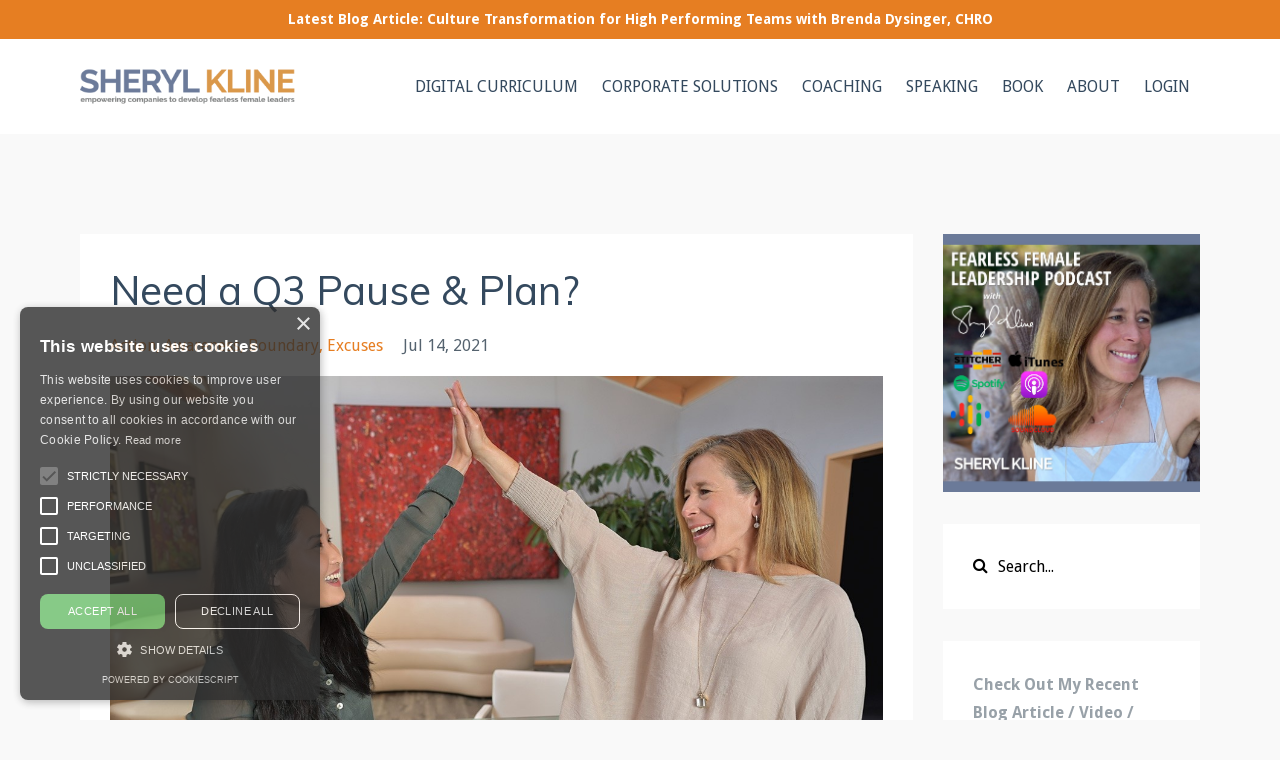

--- FILE ---
content_type: text/html; charset=utf-8
request_url: https://www.sherylkline.com/blog?tag=boundary
body_size: 15847
content:
<!DOCTYPE html>
<html lang="en">
  <head>

    <!-- Title and description ================================================== -->
    
              <meta name="csrf-param" content="authenticity_token">
              <meta name="csrf-token" content="12qYI+yO7gpHmjBtBArpc1+SBWyFKiqo4tkhSrZkTblJs3NXfpFMwM1Mnl7QNNqAfj+2CodfSzfuBCCvoPj3Dg==">
            
    <title>
      
        Fearless Female Leadership Blog - Mental Toughness & High Performance
      
    </title>
    <meta charset="utf-8" />
    <meta content="IE=edge,chrome=1" http-equiv="X-UA-Compatible">
    <meta name="viewport" content="width=device-width, initial-scale=1, maximum-scale=1, user-scalable=no">
    
      <meta name="description" content="Get my most current FREE weekly content on Mental Toughness for women in leadership. Reach heightened and sustained performance and potential in your career, personal wellness, relationships and more!  Tools, tips, videos and exercises. Dream, plan and achieve YOUR best." />
    

    <!-- Helpers ================================================== -->
    <meta property="og:type" content="website">
<meta property="og:url" content="https://www.sherylkline.com/blog?tag=boundary">
<meta name="twitter:card" content="summary_large_image">

<meta property="og:title" content="Fearless Female Leadership Blog - Mental Toughness & High Performance">
<meta name="twitter:title" content="Fearless Female Leadership Blog - Mental Toughness & High Performance">


<meta property="og:description" content="Get my most current FREE weekly content on Mental Toughness for women in leadership. Reach heightened and sustained performance and potential in your career, personal wellness, relationships and more!  Tools, tips, videos and exercises. Dream, plan and achieve YOUR best.">
<meta name="twitter:description" content="Get my most current FREE weekly content on Mental Toughness for women in leadership. Reach heightened and sustained performance and potential in your career, personal wellness, relationships and more!  Tools, tips, videos and exercises. Dream, plan and achieve YOUR best.">


<meta property="og:image" content="https://kajabi-storefronts-production.kajabi-cdn.com/kajabi-storefronts-production/file-uploads/sites/12277/images/1f15b5a-16b1-4082-0223-0b731f45d03_website-exit-hero-webinar.png">
<meta name="twitter:image" content="https://kajabi-storefronts-production.kajabi-cdn.com/kajabi-storefronts-production/file-uploads/sites/12277/images/1f15b5a-16b1-4082-0223-0b731f45d03_website-exit-hero-webinar.png">


    <link href="https://kajabi-storefronts-production.kajabi-cdn.com/kajabi-storefronts-production/themes/2151106607/settings_images/BDFINTpyRhaQSoLZyR0B_SK-favicon-300x300.png?v=2" rel="shortcut icon" />
    <link rel="canonical" href="https://www.sherylkline.com/blog?tag=boundary" />

    <!-- CSS ================================================== -->
    <link rel="stylesheet" href="https://maxcdn.bootstrapcdn.com/bootstrap/4.0.0-alpha.4/css/bootstrap.min.css" integrity="sha384-2hfp1SzUoho7/TsGGGDaFdsuuDL0LX2hnUp6VkX3CUQ2K4K+xjboZdsXyp4oUHZj" crossorigin="anonymous">
    <link rel="stylesheet" href="https://maxcdn.bootstrapcdn.com/font-awesome/4.5.0/css/font-awesome.min.css">
    
      <link href="//fonts.googleapis.com/css?family=Droid+Sans:400,700,400italic,700italic|Muli:400,700,400italic,700italic" rel="stylesheet" type="text/css">
    
    <link rel="stylesheet" media="screen" href="https://kajabi-app-assets.kajabi-cdn.com/assets/core-0d125629e028a5a14579c81397830a1acd5cf5a9f3ec2d0de19efb9b0795fb03.css" />
    <link rel="stylesheet" media="screen" href="https://kajabi-storefronts-production.kajabi-cdn.com/kajabi-storefronts-production/themes/2151106607/assets/styles.css?1746643967273751" />
    <link rel="stylesheet" media="screen" href="https://kajabi-storefronts-production.kajabi-cdn.com/kajabi-storefronts-production/themes/2151106607/assets/overrides.css?1746643967273751" />

    <!-- Container Width ================================================== -->
    
    

    <!-- Optional Background Image ======================================== -->
    

    <!-- Full Bleed Or Container ================================================== -->
    

    <!-- Header hook ================================================== -->
    <link rel="alternate" type="application/rss+xml" title="Fearless Female Leadership Blog - Mental Toughness &amp; High Performance" href="https://www.sherylkline.com/blog.rss" /><script type="text/javascript">
  var Kajabi = Kajabi || {};
</script>
<script type="text/javascript">
  Kajabi.currentSiteUser = {
    "id" : "-1",
    "type" : "Guest",
    "contactId" : "",
  };
</script>
<script type="text/javascript">
  Kajabi.theme = {
    activeThemeName: "Updated Theme",
    previewThemeId: null,
    editor: false
  };
</script>
<meta name="turbo-prefetch" content="false">
<!-- Global site tag (gtag.js) - Google Analytics -->
<title>Sheryl Kline M.A. CHPC - Fearless Female Leadership</title>
<meta name="google-site-verification" content="YHESbo1P08Xk8A_FR7Mcpunkk2uuLqRc3JvZp17RUqI" />
<script async src="https://www.googletagmanager.com/gtag/js?id=UA-63442323-1"></script>
<script>
  window.dataLayer = window.dataLayer || [];
  function gtag(){dataLayer.push(arguments);}
  gtag('js', new Date());

  gtag('config', 'UA-63442323-1');
</script>
<script type="text/javascript" charset="UTF-8" src="//cdn.cookie-script.com/s/f1d663cddd7e1320df8d978e07c8aa74.js"></script>

<!-- Start of HubSpot Embed Code -->
<script type="text/javascript" id="hs-script-loader" async defer src="//js.hs-scripts.com/5286795.js"></script>
<!-- End of HubSpot Embed Code --><script>
(function(i,s,o,g,r,a,m){i['GoogleAnalyticsObject']=r;i[r]=i[r]||function(){
(i[r].q=i[r].q||[]).push(arguments)
},i[r].l=1*new Date();a=s.createElement(o),
m=s.getElementsByTagName(o)[0];a.async=1;a.src=g;m.parentNode.insertBefore(a,m)
})(window,document,'script','//www.google-analytics.com/analytics.js','ga');
ga('create', 'UA-63442323-1', 'auto', {});
ga('send', 'pageview');
</script>
<style type="text/css">
  #editor-overlay {
    display: none;
    border-color: #2E91FC;
    position: absolute;
    background-color: rgba(46,145,252,0.05);
    border-style: dashed;
    border-width: 3px;
    border-radius: 3px;
    pointer-events: none;
    cursor: pointer;
    z-index: 10000000000;
  }
  .editor-overlay-button {
    color: white;
    background: #2E91FC;
    border-radius: 2px;
    font-size: 13px;
    margin-inline-start: -24px;
    margin-block-start: -12px;
    padding-block: 3px;
    padding-inline: 10px;
    text-transform:uppercase;
    font-weight:bold;
    letter-spacing:1.5px;

    left: 50%;
    top: 50%;
    position: absolute;
  }
</style>
<script src="https://kajabi-app-assets.kajabi-cdn.com/vite/assets/track_analytics-999259ad.js" crossorigin="anonymous" type="module"></script><link rel="modulepreload" href="https://kajabi-app-assets.kajabi-cdn.com/vite/assets/stimulus-576c66eb.js" as="script" crossorigin="anonymous">
<link rel="modulepreload" href="https://kajabi-app-assets.kajabi-cdn.com/vite/assets/track_product_analytics-9c66ca0a.js" as="script" crossorigin="anonymous">
<link rel="modulepreload" href="https://kajabi-app-assets.kajabi-cdn.com/vite/assets/stimulus-e54d982b.js" as="script" crossorigin="anonymous">
<link rel="modulepreload" href="https://kajabi-app-assets.kajabi-cdn.com/vite/assets/trackProductAnalytics-3d5f89d8.js" as="script" crossorigin="anonymous">      <script type="text/javascript">
        if (typeof (window.rudderanalytics) === "undefined") {
          !function(){"use strict";window.RudderSnippetVersion="3.0.3";var sdkBaseUrl="https://cdn.rudderlabs.com/v3"
          ;var sdkName="rsa.min.js";var asyncScript=true;window.rudderAnalyticsBuildType="legacy",window.rudderanalytics=[]
          ;var e=["setDefaultInstanceKey","load","ready","page","track","identify","alias","group","reset","setAnonymousId","startSession","endSession","consent"]
          ;for(var n=0;n<e.length;n++){var t=e[n];window.rudderanalytics[t]=function(e){return function(){
          window.rudderanalytics.push([e].concat(Array.prototype.slice.call(arguments)))}}(t)}try{
          new Function('return import("")'),window.rudderAnalyticsBuildType="modern"}catch(a){}
          if(window.rudderAnalyticsMount=function(){
          "undefined"==typeof globalThis&&(Object.defineProperty(Object.prototype,"__globalThis_magic__",{get:function get(){
          return this},configurable:true}),__globalThis_magic__.globalThis=__globalThis_magic__,
          delete Object.prototype.__globalThis_magic__);var e=document.createElement("script")
          ;e.src="".concat(sdkBaseUrl,"/").concat(window.rudderAnalyticsBuildType,"/").concat(sdkName),e.async=asyncScript,
          document.head?document.head.appendChild(e):document.body.appendChild(e)
          },"undefined"==typeof Promise||"undefined"==typeof globalThis){var d=document.createElement("script")
          ;d.src="https://polyfill-fastly.io/v3/polyfill.min.js?version=3.111.0&features=Symbol%2CPromise&callback=rudderAnalyticsMount",
          d.async=asyncScript,document.head?document.head.appendChild(d):document.body.appendChild(d)}else{
          window.rudderAnalyticsMount()}window.rudderanalytics.load("2apYBMHHHWpiGqicceKmzPebApa","https://kajabiaarnyhwq.dataplane.rudderstack.com",{})}();
        }
      </script>
      <script type="text/javascript">
        if (typeof (window.rudderanalytics) !== "undefined") {
          rudderanalytics.page({"account_id":"11991","site_id":"12277"});
        }
      </script>
      <script type="text/javascript">
        if (typeof (window.rudderanalytics) !== "undefined") {
          (function () {
            function AnalyticsClickHandler (event) {
              const targetEl = event.target.closest('a') || event.target.closest('button');
              if (targetEl) {
                rudderanalytics.track('Site Link Clicked', Object.assign(
                  {"account_id":"11991","site_id":"12277"},
                  {
                    link_text: targetEl.textContent.trim(),
                    link_href: targetEl.href,
                    tag_name: targetEl.tagName,
                  }
                ));
              }
            };
            document.addEventListener('click', AnalyticsClickHandler);
          })();
        }
      </script>
<script>
!function(f,b,e,v,n,t,s){if(f.fbq)return;n=f.fbq=function(){n.callMethod?
n.callMethod.apply(n,arguments):n.queue.push(arguments)};if(!f._fbq)f._fbq=n;
n.push=n;n.loaded=!0;n.version='2.0';n.agent='plkajabi';n.queue=[];t=b.createElement(e);t.async=!0;
t.src=v;s=b.getElementsByTagName(e)[0];s.parentNode.insertBefore(t,s)}(window,
                                                                      document,'script','https://connect.facebook.net/en_US/fbevents.js');


fbq('init', '181182419083435');
fbq('track', "PageView");</script>
<noscript><img height="1" width="1" style="display:none"
src="https://www.facebook.com/tr?id=181182419083435&ev=PageView&noscript=1"
/></noscript>
<meta name='site_locale' content='en'><style type="text/css">
  body main {
    direction: ltr;
  }
  .slick-list {
    direction: ltr;
  }
</style>
<style type="text/css">
  /* Font Awesome 4 */
  .fa.fa-twitter{
    font-family:sans-serif;
  }
  .fa.fa-twitter::before{
    content:"𝕏";
    font-size:1.2em;
  }

  /* Font Awesome 5 */
  .fab.fa-twitter{
    font-family:sans-serif;
  }
  .fab.fa-twitter::before{
    content:"𝕏";
    font-size:1.2em;
  }
</style>
<link rel="stylesheet" href="https://cdn.jsdelivr.net/npm/@kajabi-ui/styles@1.0.4/dist/kajabi_products/kajabi_products.css" />
<script type="module" src="https://cdn.jsdelivr.net/npm/@pine-ds/core@3.14.0/dist/pine-core/pine-core.esm.js"></script>
<script nomodule src="https://cdn.jsdelivr.net/npm/@pine-ds/core@3.14.0/dist/pine-core/index.esm.js"></script>

  </head>
  <body>
    <div class="container container--main container--full">
      <div class="content-wrap">
        <div id="section-header" data-section-id="header"><!-- Header Variables -->























<!-- KJB Settings Variables -->





<style>
  .header {
    background: #fff;
  }
  
  .header .logo--text, .header--left .header-menu a {
    line-height: 35px;
  }
  .header .logo--image {
    height: 35px;
  }
  .header .logo img {
    max-height: 35px;
  }
  .announcement {
      background: #e67e22;
      color: #fff;
    }
  /*============================================================================
    #Header User Menu Styles
  ==============================================================================*/
  .header .user__dropdown {
    background: #e67e22;
    top: 65px;
  }
  .header--center .user__dropdown {
    top: 50px;
  }
  
    .header .user__dropdown a {
      color: #ffffff;
    }
  
  /*============================================================================
    #Header Responsive Styles
  ==============================================================================*/
  @media (max-width: 767px) {
    .header .logo--text {
      line-height: 35px;
    }
    .header .logo--image {
      max-height: 35px;
    }
    .header .logo img {
      max-height: 35px;
    }
    .header .header-ham {
      top: 17px;
    }
  }
</style>



  <!-- Announcement Variables -->






<!-- KJB Settings Variables -->


<style>
  .announcement {
    background: #e67e22;
    color: #fff;
  }
  a.announcement:hover {
    color: #fff;
  }
</style>


  
    <a href="https://www.sherylkline.com/blog/culture-transformation-for-high-performing-teams" class="announcement" kjb-settings-id="sections_header_settings_show_header_announcement" target="">
      Latest Blog Article: Culture Transformation for High Performing Teams with Brenda Dysinger, CHRO
    </a>
  


  <div class="header header--light header--left" kjb-settings-id="sections_header_settings_background_color">
    <div class="container">
      
        <a href="/" class="logo logo--image">
          <img src="https://kajabi-storefronts-production.kajabi-cdn.com/kajabi-storefronts-production/file-uploads/themes/2151106607/settings_images/bab007f-83f-e825-bdf5-ca4217625d_9ebd68be-1064-4655-99dd-cfde10b9d404.png" kjb-settings-id="sections_header_settings_logo"/>
        </a>
      
      <div class="header-ham">
        <span></span>
        <span></span>
        <span></span>
      </div>
      <div kjb-settings-id="sections_header_settings_menu" class="header-menu">
        
          
            <a href="https://www.sherylkline.com/digital-curriculum">DIGITAL CURRICULUM</a>
          
            <a href="https://www.sherylkline.com/corporate">CORPORATE SOLUTIONS</a>
          
            <a href="https://www.sherylkline.com/coaching">COACHING</a>
          
            <a href="https://www.sherylkline.com/speaking">SPEAKING</a>
          
            <a href="http://www.sherylkline.com/fflbook1">BOOK</a>
          
            <a href="https://www.sherylkline.com/about">ABOUT</a>
          
        
        
        <!-- User Dropdown Variables -->





<!-- KJB Settings Variables -->






  <span kjb-settings-id="sections_header_settings_language_login"><a href="/login">LOGIN</a></span>


      </div>
    </div>
  </div>


</div>
        


        <div id="section-hero_blog" data-section-id="hero_blog">

</div>
<div id="" class="section section--global">
  <div class="container">
    <div class="row section__row">
      <div class="section__body col-lg-9">
        <div id="section-blog_listing_body" data-section-id="blog_listing_body">
  
    <div class="panel blog fluid-video">
  <div class="panel__body">
    <h2 class="blog__title"><a href="/blog/need-a-q3-pause-and-plan">Need a Q3 Pause & Plan?</a></h2>
    <div class="blog__info">
      
        <span class="blog__tags" kjb-settings-id="sections_blog_listing_body_settings_show_tags">
          
            
              <a href="https://www.sherylkline.com/blog?tag=action">action</a>
            
              <a href="https://www.sherylkline.com/blog?tag=awareness">awareness</a>
            
              <a href="https://www.sherylkline.com/blog?tag=boundary">boundary</a>
            
              <a href="https://www.sherylkline.com/blog?tag=excuses">excuses</a>
            
          
        </span>
      
      
        <span class="blog__date" kjb-settings-id="sections_blog_listing_body_settings_show_date">Jul 14, 2021</span>
      
      
    </div>
    
    
  
    
      <a href="/blog/need-a-q3-pause-and-plan"><img src="https://kajabi-storefronts-production.kajabi-cdn.com/kajabi-storefronts-production/blogs/4992/images/dj74P0T1QrOtesgR8XDz_q3-pause-plan.jpg" class="img-fluid"/></a>
    
  


    
    
    <div class="blog__conent"><h1 style='text-align: center;'>Need a Q3 Pause &amp; Plan?</h1>
<p align='left'>Do you ever use July as a time to pause, plan and possibly make a course correction for the remainder of the year?</p>
<p>Is it that time?</p>
<p>These are great to do every year to make sure you’re running in the right direction, running towards what matters most, and running in a way that you can sustain. </p>
<p>It’s a great time to take an honest inventory of how the year has gone up to this point and giving deep thought to how you’d like it to finish. It’s a time to reflect and celebrate the ‘wins’ as well as a time to shine a light on where to be more bold, more courageous, and where to step up and serve at an even higher level.</p>
<p>It’s also a time to reflect on excuses and stories that are no longer of service, boundaries needed and the consistent action to take to make 2H 2021 the best possible. </p>
<p>Whenever we are looking to shift or move to the next level (promotion, board seat, shifting direction in a role, shifting out of a role, shifting into a new role…), fear and doub...</p></div>
    <a class="blog__more" href="/blog/need-a-q3-pause-and-plan" kjb-settings-id="sections_blog_listing_body_settings_read_more">Continue Reading...</a>
  </div>
</div>

  
  


</div>
      </div>
      <div id="section-blog_sidebar" data-section-id="blog_sidebar">
  <div class="section__sidebar col-lg-3">
    
      
          <!-- Block Variables -->





<!-- KJB Settings Variables -->


<div class="panel panel--img">
  
    <a href="https://www.buzzsprout.com/1230710" target="">
      <img src="https://kajabi-storefronts-production.kajabi-cdn.com/kajabi-storefronts-production/file-uploads/themes/2151106607/settings_images/b7186c2-b0ba-bf1-0c4a-a5d523782a2d_shk-ffl-podcast.jpg" class="img-fluid" kjb-settings-id="sections_blog_sidebar_blocks_1579469810886_settings_image"/>
    </a>
  
</div>

        
    
      
          




<style>
  .search {
    background-color: #ffffff;
  }
  .panel--1678237139795 ::-webkit-input-placeholder {
    color: #000000;
  }
  .panel--1678237139795 ::-moz-placeholder {
    color: #000000;
  }
  .panel--1678237139795 :-ms-input-placeholder {
    color: #000000;
  }
  .panel--1678237139795 :-moz-placeholder {
    color: #000000;
  }
  .panel--1678237139795 .search__icon {
    color: #000000;
  }
  .panel--1678237139795 .search__input {
    color: #000000;
  }
</style>

<div class="panel panel--1678237139795 search" kjb-settings-id="sections_blog_sidebar_blocks_1678237139795_settings_search_text">
  <div class="panel__body">
    <form action="/blog/search" method="get" role="search">
      <div class="input-group">
        <span class="input-group-addon search__icon"><i class="fa fa-search"></i></span>
        <input class="form-control search__input" type="search" name="q" placeholder="Search...">
      </div>
    </form>
  </div>
</div>

        
    
      
          <!-- Block Variables -->




<!-- KJB Settings Variables -->




<div class="panel" kjb-settings-id="sections_blog_sidebar_blocks_1486164430099_settings_heading">
  <div class="panel__body">
    <p class="panel__heading panel__heading--light" kjb-settings-id="sections_blog_sidebar_blocks_1486164430099_settings_heading">Check Out My Recent Blog Article / Video / Podcast Posts</p>
    
      <div class="recent-post">
        <a href="/blog/be-included-in-the-rooms-that-matter" class="recent-post__title">Be Included in the Rooms That Matter</a>
        
          <div class="recent-post__tags" kjb-settings-id="sections_blog_sidebar_blocks_1486164430099_settings_show_tags">
            
              <a href="https://www.sherylkline.com/blog?tag=clarity">clarity</a>
            
              <a href="https://www.sherylkline.com/blog?tag=exclusion">exclusion</a>
            
              <a href="https://www.sherylkline.com/blog?tag=inclusive">inclusive</a>
            
              <a href="https://www.sherylkline.com/blog?tag=tone">tone</a>
            
          </div>
        
        
          <span class="recent-post__date" kjb-settings-id="sections_blog_sidebar_blocks_1486164430099_settings_show_date">Jan 14, 2026</span>
        
      </div>
    
      <div class="recent-post">
        <a href="/blog/feeling-dismissed-by-peers-or-leadership" class="recent-post__title">Feeling Dismissed by Peers or Leadership? (How to Be Heard)</a>
        
          <div class="recent-post__tags" kjb-settings-id="sections_blog_sidebar_blocks_1486164430099_settings_show_tags">
            
              <a href="https://www.sherylkline.com/blog?tag=clarity">clarity</a>
            
              <a href="https://www.sherylkline.com/blog?tag=dismissed">dismissed</a>
            
              <a href="https://www.sherylkline.com/blog?tag=frustrated">frustrated</a>
            
              <a href="https://www.sherylkline.com/blog?tag=influence">influence</a>
            
              <a href="https://www.sherylkline.com/blog?tag=integrity">integrity</a>
            
          </div>
        
        
          <span class="recent-post__date" kjb-settings-id="sections_blog_sidebar_blocks_1486164430099_settings_show_date">Jan 06, 2026</span>
        
      </div>
    
      <div class="recent-post">
        <a href="/blog/with-deep-gratitude-and-a-few-celebrations-to-share" class="recent-post__title">With Deep Gratitude (and a Few Celebrations to Share)</a>
        
          <div class="recent-post__tags" kjb-settings-id="sections_blog_sidebar_blocks_1486164430099_settings_show_tags">
            
              <a href="https://www.sherylkline.com/blog?tag=gratitude">gratitude</a>
            
          </div>
        
        
          <span class="recent-post__date" kjb-settings-id="sections_blog_sidebar_blocks_1486164430099_settings_show_date">Dec 24, 2025</span>
        
      </div>
    
      <div class="recent-post">
        <a href="/blog/struggling-with-a-peer-causing-you-to-lose-influence-with-leadership" class="recent-post__title">Struggling With a Peer Causing You to Lose Influence with Leadership?</a>
        
          <div class="recent-post__tags" kjb-settings-id="sections_blog_sidebar_blocks_1486164430099_settings_show_tags">
            
              <a href="https://www.sherylkline.com/blog?tag=empathy">empathy</a>
            
              <a href="https://www.sherylkline.com/blog?tag=gratitude">gratitude</a>
            
              <a href="https://www.sherylkline.com/blog?tag=influence">influence</a>
            
              <a href="https://www.sherylkline.com/blog?tag=learning">learning</a>
            
          </div>
        
        
          <span class="recent-post__date" kjb-settings-id="sections_blog_sidebar_blocks_1486164430099_settings_show_date">Dec 17, 2025</span>
        
      </div>
    
      <div class="recent-post">
        <a href="/blog/struggling-to-influence-difficult-colleagues-or-family-members" class="recent-post__title">Struggling to Influence Difficult Colleagues (or Family Members)?</a>
        
          <div class="recent-post__tags" kjb-settings-id="sections_blog_sidebar_blocks_1486164430099_settings_show_tags">
            
              <a href="https://www.sherylkline.com/blog?tag=influence">influence</a>
            
              <a href="https://www.sherylkline.com/blog?tag=manage+emotions">manage emotions</a>
            
              <a href="https://www.sherylkline.com/blog?tag=struggle">struggle</a>
            
          </div>
        
        
          <span class="recent-post__date" kjb-settings-id="sections_blog_sidebar_blocks_1486164430099_settings_show_date">Dec 10, 2025</span>
        
      </div>
    
      <div class="recent-post">
        <a href="/blog/struggling-to-prepare-enough-for-important-meetings" class="recent-post__title">Struggling to Prepare Enough for Important Meetings?</a>
        
          <div class="recent-post__tags" kjb-settings-id="sections_blog_sidebar_blocks_1486164430099_settings_show_tags">
            
              <a href="https://www.sherylkline.com/blog?tag=empathy">empathy</a>
            
              <a href="https://www.sherylkline.com/blog?tag=preparation">preparation</a>
            
              <a href="https://www.sherylkline.com/blog?tag=pressure">pressure</a>
            
              <a href="https://www.sherylkline.com/blog?tag=structure">structure</a>
            
          </div>
        
        
          <span class="recent-post__date" kjb-settings-id="sections_blog_sidebar_blocks_1486164430099_settings_show_date">Dec 03, 2025</span>
        
      </div>
    
      <div class="recent-post">
        <a href="/blog/thanksgiving2025" class="recent-post__title">🙏 So Grateful for YOU!</a>
        
          <div class="recent-post__tags" kjb-settings-id="sections_blog_sidebar_blocks_1486164430099_settings_show_tags">
            
              <a href="https://www.sherylkline.com/blog?tag=grateful">grateful</a>
            
              <a href="https://www.sherylkline.com/blog?tag=growth">growth</a>
            
              <a href="https://www.sherylkline.com/blog?tag=imposter+syndrome">imposter syndrome</a>
            
          </div>
        
        
          <span class="recent-post__date" kjb-settings-id="sections_blog_sidebar_blocks_1486164430099_settings_show_date">Nov 26, 2025</span>
        
      </div>
    
      <div class="recent-post">
        <a href="/blog/how-leaders-can-mitigate-ai-bias-for-women" class="recent-post__title">How Leaders Can Mitigate AI Bias for Women - an Interview with Sarah Lloyd Favaro, Senior Solutions Director, Office of Responsible AI and Governance at HCLTech</a>
        
          <div class="recent-post__tags" kjb-settings-id="sections_blog_sidebar_blocks_1486164430099_settings_show_tags">
            
              <a href="https://www.sherylkline.com/blog?tag=artificial+intelligence">artificial intelligence</a>
            
              <a href="https://www.sherylkline.com/blog?tag=bias">bias</a>
            
              <a href="https://www.sherylkline.com/blog?tag=leadership">leadership</a>
            
          </div>
        
        
          <span class="recent-post__date" kjb-settings-id="sections_blog_sidebar_blocks_1486164430099_settings_show_date">Nov 20, 2025</span>
        
      </div>
    
      <div class="recent-post">
        <a href="/blog/global-inclusion-summits-world-tour-summary" class="recent-post__title">Global Inclusion Summits: A World Tour Summary - an Interview with Melanie Moore, Inclusion & Enablement Leader (Global Regions) at Honeywell</a>
        
          <div class="recent-post__tags" kjb-settings-id="sections_blog_sidebar_blocks_1486164430099_settings_show_tags">
            
              <a href="https://www.sherylkline.com/blog?tag=curiosity">curiosity</a>
            
              <a href="https://www.sherylkline.com/blog?tag=inclusion">inclusion</a>
            
              <a href="https://www.sherylkline.com/blog?tag=performance">performance</a>
            
          </div>
        
        
          <span class="recent-post__date" kjb-settings-id="sections_blog_sidebar_blocks_1486164430099_settings_show_date">Nov 12, 2025</span>
        
      </div>
    
      <div class="recent-post">
        <a href="/blog/mental-preparation-for-influencing-under-pressure" class="recent-post__title">Mental Preparation for Influencing Under Pressure (The “ECO” Mindset)</a>
        
          <div class="recent-post__tags" kjb-settings-id="sections_blog_sidebar_blocks_1486164430099_settings_show_tags">
            
              <a href="https://www.sherylkline.com/blog?tag=curiosity">curiosity</a>
            
              <a href="https://www.sherylkline.com/blog?tag=empathy">empathy</a>
            
              <a href="https://www.sherylkline.com/blog?tag=influence">influence</a>
            
              <a href="https://www.sherylkline.com/blog?tag=optimism">optimism</a>
            
              <a href="https://www.sherylkline.com/blog?tag=pressure">pressure</a>
            
          </div>
        
        
          <span class="recent-post__date" kjb-settings-id="sections_blog_sidebar_blocks_1486164430099_settings_show_date">Oct 29, 2025</span>
        
      </div>
    
  </div>
</div>

        
    
      
          <!-- Block Variables -->



<!-- KJB Settings Variables -->



<div class="panel" kjb-settings-id="sections_blog_sidebar_blocks_1678240889250_settings_heading">
  <div class="panel__body">
    <p class="panel__heading panel__heading--light" kjb-settings-id="sections_blog_sidebar_blocks_1678240889250_settings_heading">Categories</p>
    <a href="/blog" kjb-settings-id="sections_blog_sidebar_blocks_1678240889250_settings_all_tags">All Categories</a>
    
      
        <p><a href="https://www.sherylkline.com/blog?tag=%23actionablestrategies" class="capitalize">#actionablestrategies</a></p>
      
    
      
        <p><a href="https://www.sherylkline.com/blog?tag=%23adaptability" class="capitalize">#adaptability</a></p>
      
    
      
        <p><a href="https://www.sherylkline.com/blog?tag=%23adversitytoopportunity" class="capitalize">#adversitytoopportunity</a></p>
      
    
      
        <p><a href="https://www.sherylkline.com/blog?tag=%23ai" class="capitalize">#ai</a></p>
      
    
      
        <p><a href="https://www.sherylkline.com/blog?tag=%23committment" class="capitalize">#committment</a></p>
      
    
      
        <p><a href="https://www.sherylkline.com/blog?tag=%23communicationskills" class="capitalize">#communicationskills</a></p>
      
    
      
        <p><a href="https://www.sherylkline.com/blog?tag=%23competencyarchitecture" class="capitalize">#competencyarchitecture</a></p>
      
    
      
        <p><a href="https://www.sherylkline.com/blog?tag=%23culturalawareness" class="capitalize">#culturalawareness</a></p>
      
    
      
        <p><a href="https://www.sherylkline.com/blog?tag=%23disappointment" class="capitalize">#disappointment</a></p>
      
    
      
        <p><a href="https://www.sherylkline.com/blog?tag=%23embracetheunexpected" class="capitalize">#embracetheunexpected</a></p>
      
    
      
        <p><a href="https://www.sherylkline.com/blog?tag=%23empathymatters" class="capitalize">#empathymatters</a></p>
      
    
      
        <p><a href="https://www.sherylkline.com/blog?tag=%23executivefemaleleaders" class="capitalize">#executivefemaleleaders</a></p>
      
    
      
        <p><a href="https://www.sherylkline.com/blog?tag=%23executivewomen+%23influence+%23fearlessfemaleleadership+%23ffl1mm+%23womeninleadership" class="capitalize">#executivewomen #influence #fearlessfemaleleadership #ffl1mm #womeninleadership</a></p>
      
    
      
        <p><a href="https://www.sherylkline.com/blog?tag=%23fearlessfemaleleader+%23gratitude+%23womeninleadership+%23holidaymessage+%23sherylkline" class="capitalize">#fearlessfemaleleader #gratitude #womeninleadership #holidaymessage #sherylkline</a></p>
      
    
      
        <p><a href="https://www.sherylkline.com/blog?tag=%23fearlessfemaleleader+%23newyear2025+%23womeninleadership+%23leadershipimpact+%23ffl1mm" class="capitalize">#fearlessfemaleleader #newyear2025 #womeninleadership #leadershipimpact #ffl1mm</a></p>
      
    
      
        <p><a href="https://www.sherylkline.com/blog?tag=%23fearlessfemaleleaders" class="capitalize">#fearlessfemaleleaders</a></p>
      
    
      
        <p><a href="https://www.sherylkline.com/blog?tag=%23fearlessfemaleleaders+%23beauthentic+%23careerconversations" class="capitalize">#fearlessfemaleleaders #beauthentic #careerconversations</a></p>
      
    
      
        <p><a href="https://www.sherylkline.com/blog?tag=%23fearlessfemaleleaders+%23chiefpeopleofficer+%23servantleadership+%23womenofinfluence" class="capitalize">#fearlessfemaleleaders #chiefpeopleofficer #servantleadership #womenofinfluence</a></p>
      
    
      
        <p><a href="https://www.sherylkline.com/blog?tag=%23fearlessfemaleleaders+%23ffl1mm+%23womenwholead" class="capitalize">#fearlessfemaleleaders #ffl1mm #womenwholead</a></p>
      
    
      
        <p><a href="https://www.sherylkline.com/blog?tag=%23fearlessfemaleleaders+%23growthmindset+%23leadershipdevelopment+%23mentaltoughness+%232025goals+%23accountability" class="capitalize">#fearlessfemaleleaders #growthmindset #leadershipdevelopment #mentaltoughness #2025goals #accountability</a></p>
      
    
      
        <p><a href="https://www.sherylkline.com/blog?tag=%23fearlessfemaleleadership" class="capitalize">#fearlessfemaleleadership</a></p>
      
    
      
        <p><a href="https://www.sherylkline.com/blog?tag=%23fearlessfemaleleadership+%23ffl1mm" class="capitalize">#fearlessfemaleleadership #ffl1mm</a></p>
      
    
      
        <p><a href="https://www.sherylkline.com/blog?tag=%23fearlessfemaleleadership+%23womeninleadership+%23executivecoaching+%23femaleempowerment+%23leadershipdevelopment+%23ffl1mm" class="capitalize">#fearlessfemaleleadership #womeninleadership #executivecoaching #femaleempowerment #leadershipdevelopment #ffl1mm</a></p>
      
    
      
        <p><a href="https://www.sherylkline.com/blog?tag=%23fearlessfemaleleadership+%23womeninleadership+%23executivecoaching+%23leadershipthroughchange+%23ffl1mm+%23kathiejohnson+%23sitecore" class="capitalize">#fearlessfemaleleadership #womeninleadership #executivecoaching #leadershipthroughchange #ffl1mm #kathiejohnson #sitecore</a></p>
      
    
      
        <p><a href="https://www.sherylkline.com/blog?tag=%23fearlessfemaleleadership+%23womeninleadership+%23unlockpotential+%23boldleadership+%23ffl1mm+%23altoslabs" class="capitalize">#fearlessfemaleleadership #womeninleadership #unlockpotential #boldleadership #ffl1mm #altoslabs</a></p>
      
    
      
        <p><a href="https://www.sherylkline.com/blog?tag=%23fearlessleadership+%23womeninleadership+%23ffl1mm+%23leadershippodcast+%23authenticleadership+%23fearlessfemaleleadership+%23robinhoodfoundation" class="capitalize">#fearlessleadership #womeninleadership #ffl1mm #leadershippodcast #authenticleadership #fearlessfemaleleadership #robinhoodfoundation</a></p>
      
    
      
        <p><a href="https://www.sherylkline.com/blog?tag=%23femalefemaleleadership" class="capitalize">#femalefemaleleadership</a></p>
      
    
      
        <p><a href="https://www.sherylkline.com/blog?tag=%23ffl10k" class="capitalize">#ffl10k</a></p>
      
    
      
        <p><a href="https://www.sherylkline.com/blog?tag=%23ffl1mm" class="capitalize">#ffl1mm</a></p>
      
    
      
        <p><a href="https://www.sherylkline.com/blog?tag=%23ffl1mm+%23fearlessfemaleleaders+%23womeninleadership+%23negotiation101" class="capitalize">#ffl1mm #fearlessfemaleleaders #womeninleadership #negotiation101</a></p>
      
    
      
        <p><a href="https://www.sherylkline.com/blog?tag=%23genderequality" class="capitalize">#genderequality</a></p>
      
    
      
        <p><a href="https://www.sherylkline.com/blog?tag=%23highstakesnegotiations+%23csuiteleadership+%23emotionalagility+%23fearlessfemaleleaders+%23ffl1mm" class="capitalize">#highstakesnegotiations #csuiteleadership #emotionalagility #fearlessfemaleleaders #ffl1mm</a></p>
      
    
      
        <p><a href="https://www.sherylkline.com/blog?tag=%23leadership" class="capitalize">#leadership</a></p>
      
    
      
        <p><a href="https://www.sherylkline.com/blog?tag=%23leadership+%23womenwholead+%23emotionalagility+%23highstakesconversations+%23negotiationtips+%23fearlessfemaleleaders+%23ffl1mm" class="capitalize">#leadership #womenwholead #emotionalagility #highstakesconversations #negotiationtips #fearlessfemaleleaders #ffl1mm</a></p>
      
    
      
        <p><a href="https://www.sherylkline.com/blog?tag=%23leadershipadvice+%23supportsystem+%23empoweredwomen" class="capitalize">#leadershipadvice #supportsystem #empoweredwomen</a></p>
      
    
      
        <p><a href="https://www.sherylkline.com/blog?tag=%23leadershipcoaching+%23womeninbusiness+%23earnyourworth+%23fearlessleadership+%23fearlessfemaleleadership+%23ffl1mm" class="capitalize">#leadershipcoaching #womeninbusiness #earnyourworth #fearlessleadership #fearlessfemaleleadership #ffl1mm</a></p>
      
    
      
        <p><a href="https://www.sherylkline.com/blog?tag=%23mindset" class="capitalize">#mindset</a></p>
      
    
      
        <p><a href="https://www.sherylkline.com/blog?tag=%23negotiations" class="capitalize">#negotiations</a></p>
      
    
      
        <p><a href="https://www.sherylkline.com/blog?tag=%23optimism" class="capitalize">#optimism</a></p>
      
    
      
        <p><a href="https://www.sherylkline.com/blog?tag=%23persistence" class="capitalize">#persistence</a></p>
      
    
      
        <p><a href="https://www.sherylkline.com/blog?tag=%23resilience" class="capitalize">#resilience</a></p>
      
    
      
        <p><a href="https://www.sherylkline.com/blog?tag=%23selfcare+%23ffl1mm+%23worklifebalance+%23productivity" class="capitalize">#selfcare #ffl1mm #worklifebalance #productivity</a></p>
      
    
      
        <p><a href="https://www.sherylkline.com/blog?tag=%23selflove+%23womenempowerment+%23leadershipcoaching" class="capitalize">#selflove #womenempowerment #leadershipcoaching</a></p>
      
    
      
        <p><a href="https://www.sherylkline.com/blog?tag=%23vision" class="capitalize">#vision</a></p>
      
    
      
        <p><a href="https://www.sherylkline.com/blog?tag=%23wit" class="capitalize">#wit</a></p>
      
    
      
        <p><a href="https://www.sherylkline.com/blog?tag=%23womenintech" class="capitalize">#womenintech</a></p>
      
    
      
        <p><a href="https://www.sherylkline.com/blog?tag=%23womenwholead" class="capitalize">#womenwholead</a></p>
      
    
      
        <p><a href="https://www.sherylkline.com/blog?tag=7+day+challenge" class="capitalize">7 day challenge</a></p>
      
    
      
        <p><a href="https://www.sherylkline.com/blog?tag=90+day+plan" class="capitalize">90 day plan</a></p>
      
    
      
        <p><a href="https://www.sherylkline.com/blog?tag=a.i." class="capitalize">a.i.</a></p>
      
    
      
        <p><a href="https://www.sherylkline.com/blog?tag=acceleration" class="capitalize">acceleration</a></p>
      
    
      
        <p><a href="https://www.sherylkline.com/blog?tag=accomplish" class="capitalize">accomplish</a></p>
      
    
      
        <p><a href="https://www.sherylkline.com/blog?tag=accountability" class="capitalize">accountability</a></p>
      
    
      
        <p><a href="https://www.sherylkline.com/blog?tag=accountable" class="capitalize">accountable</a></p>
      
    
      
        <p><a href="https://www.sherylkline.com/blog?tag=achieve" class="capitalize">achieve</a></p>
      
    
      
        <p><a href="https://www.sherylkline.com/blog?tag=acknowledge" class="capitalize">acknowledge</a></p>
      
    
      
        <p><a href="https://www.sherylkline.com/blog?tag=action" class="capitalize">action</a></p>
      
    
      
        <p><a href="https://www.sherylkline.com/blog?tag=actionable" class="capitalize">actionable</a></p>
      
    
      
        <p><a href="https://www.sherylkline.com/blog?tag=advocate" class="capitalize">advocate</a></p>
      
    
      
        <p><a href="https://www.sherylkline.com/blog?tag=affirmation" class="capitalize">affirmation</a></p>
      
    
      
        <p><a href="https://www.sherylkline.com/blog?tag=affirmations" class="capitalize">affirmations</a></p>
      
    
      
        <p><a href="https://www.sherylkline.com/blog?tag=agile" class="capitalize">agile</a></p>
      
    
      
        <p><a href="https://www.sherylkline.com/blog?tag=all+in" class="capitalize">all in</a></p>
      
    
      
        <p><a href="https://www.sherylkline.com/blog?tag=allies" class="capitalize">allies</a></p>
      
    
      
        <p><a href="https://www.sherylkline.com/blog?tag=ally" class="capitalize">ally</a></p>
      
    
      
        <p><a href="https://www.sherylkline.com/blog?tag=allyship" class="capitalize">allyship</a></p>
      
    
      
        <p><a href="https://www.sherylkline.com/blog?tag=ambition" class="capitalize">ambition</a></p>
      
    
      
        <p><a href="https://www.sherylkline.com/blog?tag=ambition+checkpoint" class="capitalize">ambition checkpoint</a></p>
      
    
      
        <p><a href="https://www.sherylkline.com/blog?tag=ambitions" class="capitalize">ambitions</a></p>
      
    
      
        <p><a href="https://www.sherylkline.com/blog?tag=angry" class="capitalize">angry</a></p>
      
    
      
        <p><a href="https://www.sherylkline.com/blog?tag=artificial+intelligence" class="capitalize">artificial intelligence</a></p>
      
    
      
        <p><a href="https://www.sherylkline.com/blog?tag=ask+for+help" class="capitalize">ask for help</a></p>
      
    
      
        <p><a href="https://www.sherylkline.com/blog?tag=aspirations" class="capitalize">aspirations</a></p>
      
    
      
        <p><a href="https://www.sherylkline.com/blog?tag=attitude" class="capitalize">attitude</a></p>
      
    
      
        <p><a href="https://www.sherylkline.com/blog?tag=authentic" class="capitalize">authentic</a></p>
      
    
      
        <p><a href="https://www.sherylkline.com/blog?tag=authenticity" class="capitalize">authenticity</a></p>
      
    
      
        <p><a href="https://www.sherylkline.com/blog?tag=authority" class="capitalize">authority</a></p>
      
    
      
        <p><a href="https://www.sherylkline.com/blog?tag=awareness" class="capitalize">awareness</a></p>
      
    
      
        <p><a href="https://www.sherylkline.com/blog?tag=b.her.d" class="capitalize">b.her.d</a></p>
      
    
      
        <p><a href="https://www.sherylkline.com/blog?tag=bamm" class="capitalize">bamm</a></p>
      
    
      
        <p><a href="https://www.sherylkline.com/blog?tag=be+bold" class="capitalize">be bold</a></p>
      
    
      
        <p><a href="https://www.sherylkline.com/blog?tag=be+heard" class="capitalize">be heard</a></p>
      
    
      
        <p><a href="https://www.sherylkline.com/blog?tag=bedtime" class="capitalize">bedtime</a></p>
      
    
      
        <p><a href="https://www.sherylkline.com/blog?tag=believe" class="capitalize">believe</a></p>
      
    
      
        <p><a href="https://www.sherylkline.com/blog?tag=belonging" class="capitalize">belonging</a></p>
      
    
      
        <p><a href="https://www.sherylkline.com/blog?tag=best+version+of+you" class="capitalize">best version of you</a></p>
      
    
      
        <p><a href="https://www.sherylkline.com/blog?tag=bherd+now" class="capitalize">bherd now</a></p>
      
    
      
        <p><a href="https://www.sherylkline.com/blog?tag=bias" class="capitalize">bias</a></p>
      
    
      
        <p><a href="https://www.sherylkline.com/blog?tag=big+win" class="capitalize">big win</a></p>
      
    
      
        <p><a href="https://www.sherylkline.com/blog?tag=bliss" class="capitalize">bliss</a></p>
      
    
      
        <p><a href="https://www.sherylkline.com/blog?tag=blueprint" class="capitalize">blueprint</a></p>
      
    
      
        <p><a href="https://www.sherylkline.com/blog?tag=boardroom" class="capitalize">boardroom</a></p>
      
    
      
        <p><a href="https://www.sherylkline.com/blog?tag=boldly" class="capitalize">boldly</a></p>
      
    
      
        <p><a href="https://www.sherylkline.com/blog?tag=bonus" class="capitalize">bonus</a></p>
      
    
      
        <p><a href="https://www.sherylkline.com/blog?tag=book" class="capitalize">book</a></p>
      
    
      
        <p><a href="https://www.sherylkline.com/blog?tag=book+club" class="capitalize">book club</a></p>
      
    
      
        <p><a href="https://www.sherylkline.com/blog?tag=boundaries" class="capitalize">boundaries</a></p>
      
    
      
        <p><a href="https://www.sherylkline.com/blog?tag=boundary" class="capitalize active">boundary</a></p>
      
    
      
        <p><a href="https://www.sherylkline.com/blog?tag=brain" class="capitalize">brain</a></p>
      
    
      
        <p><a href="https://www.sherylkline.com/blog?tag=brand" class="capitalize">brand</a></p>
      
    
      
        <p><a href="https://www.sherylkline.com/blog?tag=breakout" class="capitalize">breakout</a></p>
      
    
      
        <p><a href="https://www.sherylkline.com/blog?tag=breath+work" class="capitalize">breath work</a></p>
      
    
      
        <p><a href="https://www.sherylkline.com/blog?tag=budgeting" class="capitalize">budgeting</a></p>
      
    
      
        <p><a href="https://www.sherylkline.com/blog?tag=bully" class="capitalize">bully</a></p>
      
    
      
        <p><a href="https://www.sherylkline.com/blog?tag=capable" class="capitalize">capable</a></p>
      
    
      
        <p><a href="https://www.sherylkline.com/blog?tag=career" class="capitalize">career</a></p>
      
    
      
        <p><a href="https://www.sherylkline.com/blog?tag=career+transition" class="capitalize">career transition</a></p>
      
    
      
        <p><a href="https://www.sherylkline.com/blog?tag=celebrate" class="capitalize">celebrate</a></p>
      
    
      
        <p><a href="https://www.sherylkline.com/blog?tag=celebrate+wins" class="capitalize">celebrate wins</a></p>
      
    
      
        <p><a href="https://www.sherylkline.com/blog?tag=celebrateyourwins" class="capitalize">celebrateyourwins</a></p>
      
    
      
        <p><a href="https://www.sherylkline.com/blog?tag=champion" class="capitalize">champion</a></p>
      
    
      
        <p><a href="https://www.sherylkline.com/blog?tag=change" class="capitalize">change</a></p>
      
    
      
        <p><a href="https://www.sherylkline.com/blog?tag=changes" class="capitalize">changes</a></p>
      
    
      
        <p><a href="https://www.sherylkline.com/blog?tag=churn" class="capitalize">churn</a></p>
      
    
      
        <p><a href="https://www.sherylkline.com/blog?tag=clarity" class="capitalize">clarity</a></p>
      
    
      
        <p><a href="https://www.sherylkline.com/blog?tag=co-creation" class="capitalize">co-creation</a></p>
      
    
      
        <p><a href="https://www.sherylkline.com/blog?tag=coach" class="capitalize">coach</a></p>
      
    
      
        <p><a href="https://www.sherylkline.com/blog?tag=cohesive+teams" class="capitalize">cohesive teams</a></p>
      
    
      
        <p><a href="https://www.sherylkline.com/blog?tag=collaboration" class="capitalize">collaboration</a></p>
      
    
      
        <p><a href="https://www.sherylkline.com/blog?tag=comfort" class="capitalize">comfort</a></p>
      
    
      
        <p><a href="https://www.sherylkline.com/blog?tag=comfort+zone" class="capitalize">comfort zone</a></p>
      
    
      
        <p><a href="https://www.sherylkline.com/blog?tag=commit" class="capitalize">commit</a></p>
      
    
      
        <p><a href="https://www.sherylkline.com/blog?tag=commitment" class="capitalize">commitment</a></p>
      
    
      
        <p><a href="https://www.sherylkline.com/blog?tag=communicate" class="capitalize">communicate</a></p>
      
    
      
        <p><a href="https://www.sherylkline.com/blog?tag=communications" class="capitalize">communications</a></p>
      
    
      
        <p><a href="https://www.sherylkline.com/blog?tag=community" class="capitalize">community</a></p>
      
    
      
        <p><a href="https://www.sherylkline.com/blog?tag=compassion" class="capitalize">compassion</a></p>
      
    
      
        <p><a href="https://www.sherylkline.com/blog?tag=compensation" class="capitalize">compensation</a></p>
      
    
      
        <p><a href="https://www.sherylkline.com/blog?tag=compete+to+win" class="capitalize">compete to win</a></p>
      
    
      
        <p><a href="https://www.sherylkline.com/blog?tag=confidence" class="capitalize">confidence</a></p>
      
    
      
        <p><a href="https://www.sherylkline.com/blog?tag=confident" class="capitalize">confident</a></p>
      
    
      
        <p><a href="https://www.sherylkline.com/blog?tag=connections" class="capitalize">connections</a></p>
      
    
      
        <p><a href="https://www.sherylkline.com/blog?tag=conqueringfear" class="capitalize">conqueringfear</a></p>
      
    
      
        <p><a href="https://www.sherylkline.com/blog?tag=constructive+criticism" class="capitalize">constructive criticism</a></p>
      
    
      
        <p><a href="https://www.sherylkline.com/blog?tag=continuous+learning" class="capitalize">continuous learning</a></p>
      
    
      
        <p><a href="https://www.sherylkline.com/blog?tag=continuouslearning" class="capitalize">continuouslearning</a></p>
      
    
      
        <p><a href="https://www.sherylkline.com/blog?tag=contribution" class="capitalize">contribution</a></p>
      
    
      
        <p><a href="https://www.sherylkline.com/blog?tag=control" class="capitalize">control</a></p>
      
    
      
        <p><a href="https://www.sherylkline.com/blog?tag=conversations" class="capitalize">conversations</a></p>
      
    
      
        <p><a href="https://www.sherylkline.com/blog?tag=counterbalance" class="capitalize">counterbalance</a></p>
      
    
      
        <p><a href="https://www.sherylkline.com/blog?tag=courage" class="capitalize">courage</a></p>
      
    
      
        <p><a href="https://www.sherylkline.com/blog?tag=courageous" class="capitalize">courageous</a></p>
      
    
      
        <p><a href="https://www.sherylkline.com/blog?tag=course+correction" class="capitalize">course correction</a></p>
      
    
      
        <p><a href="https://www.sherylkline.com/blog?tag=creativity" class="capitalize">creativity</a></p>
      
    
      
        <p><a href="https://www.sherylkline.com/blog?tag=critical+thinking" class="capitalize">critical thinking</a></p>
      
    
      
        <p><a href="https://www.sherylkline.com/blog?tag=crucial+conversation" class="capitalize">crucial conversation</a></p>
      
    
      
        <p><a href="https://www.sherylkline.com/blog?tag=culture" class="capitalize">culture</a></p>
      
    
      
        <p><a href="https://www.sherylkline.com/blog?tag=curiosity" class="capitalize">curiosity</a></p>
      
    
      
        <p><a href="https://www.sherylkline.com/blog?tag=curious" class="capitalize">curious</a></p>
      
    
      
        <p><a href="https://www.sherylkline.com/blog?tag=customer+success" class="capitalize">customer success</a></p>
      
    
      
        <p><a href="https://www.sherylkline.com/blog?tag=customers" class="capitalize">customers</a></p>
      
    
      
        <p><a href="https://www.sherylkline.com/blog?tag=de-escalate" class="capitalize">de-escalate</a></p>
      
    
      
        <p><a href="https://www.sherylkline.com/blog?tag=decide" class="capitalize">decide</a></p>
      
    
      
        <p><a href="https://www.sherylkline.com/blog?tag=dedicated" class="capitalize">dedicated</a></p>
      
    
      
        <p><a href="https://www.sherylkline.com/blog?tag=dei" class="capitalize">dei</a></p>
      
    
      
        <p><a href="https://www.sherylkline.com/blog?tag=deliberate+practice" class="capitalize">deliberate practice</a></p>
      
    
      
        <p><a href="https://www.sherylkline.com/blog?tag=deliver" class="capitalize">deliver</a></p>
      
    
      
        <p><a href="https://www.sherylkline.com/blog?tag=desire" class="capitalize">desire</a></p>
      
    
      
        <p><a href="https://www.sherylkline.com/blog?tag=destiny" class="capitalize">destiny</a></p>
      
    
      
        <p><a href="https://www.sherylkline.com/blog?tag=dialogue" class="capitalize">dialogue</a></p>
      
    
      
        <p><a href="https://www.sherylkline.com/blog?tag=different" class="capitalize">different</a></p>
      
    
      
        <p><a href="https://www.sherylkline.com/blog?tag=difficult+goal" class="capitalize">difficult goal</a></p>
      
    
      
        <p><a href="https://www.sherylkline.com/blog?tag=disappointed" class="capitalize">disappointed</a></p>
      
    
      
        <p><a href="https://www.sherylkline.com/blog?tag=discomfort" class="capitalize">discomfort</a></p>
      
    
      
        <p><a href="https://www.sherylkline.com/blog?tag=dismissed" class="capitalize">dismissed</a></p>
      
    
      
        <p><a href="https://www.sherylkline.com/blog?tag=disruption" class="capitalize">disruption</a></p>
      
    
      
        <p><a href="https://www.sherylkline.com/blog?tag=disruptive+times" class="capitalize">disruptive times</a></p>
      
    
      
        <p><a href="https://www.sherylkline.com/blog?tag=distraction" class="capitalize">distraction</a></p>
      
    
      
        <p><a href="https://www.sherylkline.com/blog?tag=diversity" class="capitalize">diversity</a></p>
      
    
      
        <p><a href="https://www.sherylkline.com/blog?tag=diversity+and+inclusion" class="capitalize">diversity and inclusion</a></p>
      
    
      
        <p><a href="https://www.sherylkline.com/blog?tag=doubtful" class="capitalize">doubtful</a></p>
      
    
      
        <p><a href="https://www.sherylkline.com/blog?tag=dream" class="capitalize">dream</a></p>
      
    
      
        <p><a href="https://www.sherylkline.com/blog?tag=dream+big" class="capitalize">dream big</a></p>
      
    
      
        <p><a href="https://www.sherylkline.com/blog?tag=dreaming" class="capitalize">dreaming</a></p>
      
    
      
        <p><a href="https://www.sherylkline.com/blog?tag=dreams" class="capitalize">dreams</a></p>
      
    
      
        <p><a href="https://www.sherylkline.com/blog?tag=educating+ourselves" class="capitalize">educating ourselves</a></p>
      
    
      
        <p><a href="https://www.sherylkline.com/blog?tag=emerging+technologies" class="capitalize">emerging technologies</a></p>
      
    
      
        <p><a href="https://www.sherylkline.com/blog?tag=emotional+agility" class="capitalize">emotional agility</a></p>
      
    
      
        <p><a href="https://www.sherylkline.com/blog?tag=emotional+control" class="capitalize">emotional control</a></p>
      
    
      
        <p><a href="https://www.sherylkline.com/blog?tag=emotional+intelligence" class="capitalize">emotional intelligence</a></p>
      
    
      
        <p><a href="https://www.sherylkline.com/blog?tag=emotional+wheel" class="capitalize">emotional wheel</a></p>
      
    
      
        <p><a href="https://www.sherylkline.com/blog?tag=emotions" class="capitalize">emotions</a></p>
      
    
      
        <p><a href="https://www.sherylkline.com/blog?tag=empathy" class="capitalize">empathy</a></p>
      
    
      
        <p><a href="https://www.sherylkline.com/blog?tag=empowering" class="capitalize">empowering</a></p>
      
    
      
        <p><a href="https://www.sherylkline.com/blog?tag=empowering+women" class="capitalize">empowering women</a></p>
      
    
      
        <p><a href="https://www.sherylkline.com/blog?tag=enablement" class="capitalize">enablement</a></p>
      
    
      
        <p><a href="https://www.sherylkline.com/blog?tag=end+game" class="capitalize">end game</a></p>
      
    
      
        <p><a href="https://www.sherylkline.com/blog?tag=equality" class="capitalize">equality</a></p>
      
    
      
        <p><a href="https://www.sherylkline.com/blog?tag=essentialism" class="capitalize">essentialism</a></p>
      
    
      
        <p><a href="https://www.sherylkline.com/blog?tag=ethics" class="capitalize">ethics</a></p>
      
    
      
        <p><a href="https://www.sherylkline.com/blog?tag=exclusion" class="capitalize">exclusion</a></p>
      
    
      
        <p><a href="https://www.sherylkline.com/blog?tag=excuses" class="capitalize">excuses</a></p>
      
    
      
        <p><a href="https://www.sherylkline.com/blog?tag=expert" class="capitalize">expert</a></p>
      
    
      
        <p><a href="https://www.sherylkline.com/blog?tag=explanatory" class="capitalize">explanatory</a></p>
      
    
      
        <p><a href="https://www.sherylkline.com/blog?tag=f-word" class="capitalize">f-word</a></p>
      
    
      
        <p><a href="https://www.sherylkline.com/blog?tag=fail+forward" class="capitalize">fail forward</a></p>
      
    
      
        <p><a href="https://www.sherylkline.com/blog?tag=failing" class="capitalize">failing</a></p>
      
    
      
        <p><a href="https://www.sherylkline.com/blog?tag=failure" class="capitalize">failure</a></p>
      
    
      
        <p><a href="https://www.sherylkline.com/blog?tag=fear" class="capitalize">fear</a></p>
      
    
      
        <p><a href="https://www.sherylkline.com/blog?tag=fearful" class="capitalize">fearful</a></p>
      
    
      
        <p><a href="https://www.sherylkline.com/blog?tag=fearless" class="capitalize">fearless</a></p>
      
    
      
        <p><a href="https://www.sherylkline.com/blog?tag=fearless+female+leadership" class="capitalize">fearless female leadership</a></p>
      
    
      
        <p><a href="https://www.sherylkline.com/blog?tag=fearless+girl" class="capitalize">fearless girl</a></p>
      
    
      
        <p><a href="https://www.sherylkline.com/blog?tag=fearlessfemale" class="capitalize">fearlessfemale</a></p>
      
    
      
        <p><a href="https://www.sherylkline.com/blog?tag=fearlessfemaleleaders" class="capitalize">fearlessfemaleleaders</a></p>
      
    
      
        <p><a href="https://www.sherylkline.com/blog?tag=fearlessfemaleleadership" class="capitalize">fearlessfemaleleadership</a></p>
      
    
      
        <p><a href="https://www.sherylkline.com/blog?tag=feedback" class="capitalize">feedback</a></p>
      
    
      
        <p><a href="https://www.sherylkline.com/blog?tag=feel" class="capitalize">feel</a></p>
      
    
      
        <p><a href="https://www.sherylkline.com/blog?tag=femaleleaders" class="capitalize">femaleleaders</a></p>
      
    
      
        <p><a href="https://www.sherylkline.com/blog?tag=finance" class="capitalize">finance</a></p>
      
    
      
        <p><a href="https://www.sherylkline.com/blog?tag=finances" class="capitalize">finances</a></p>
      
    
      
        <p><a href="https://www.sherylkline.com/blog?tag=finish+strong" class="capitalize">finish strong</a></p>
      
    
      
        <p><a href="https://www.sherylkline.com/blog?tag=flexibility" class="capitalize">flexibility</a></p>
      
    
      
        <p><a href="https://www.sherylkline.com/blog?tag=focus" class="capitalize">focus</a></p>
      
    
      
        <p><a href="https://www.sherylkline.com/blog?tag=focused" class="capitalize">focused</a></p>
      
    
      
        <p><a href="https://www.sherylkline.com/blog?tag=formula" class="capitalize">formula</a></p>
      
    
      
        <p><a href="https://www.sherylkline.com/blog?tag=frustrated" class="capitalize">frustrated</a></p>
      
    
      
        <p><a href="https://www.sherylkline.com/blog?tag=fuel+up" class="capitalize">fuel up</a></p>
      
    
      
        <p><a href="https://www.sherylkline.com/blog?tag=future+truth" class="capitalize">future truth</a></p>
      
    
      
        <p><a href="https://www.sherylkline.com/blog?tag=gender+equality" class="capitalize">gender equality</a></p>
      
    
      
        <p><a href="https://www.sherylkline.com/blog?tag=get+intentional" class="capitalize">get intentional</a></p>
      
    
      
        <p><a href="https://www.sherylkline.com/blog?tag=gift" class="capitalize">gift</a></p>
      
    
      
        <p><a href="https://www.sherylkline.com/blog?tag=gifts" class="capitalize">gifts</a></p>
      
    
      
        <p><a href="https://www.sherylkline.com/blog?tag=giving" class="capitalize">giving</a></p>
      
    
      
        <p><a href="https://www.sherylkline.com/blog?tag=global" class="capitalize">global</a></p>
      
    
      
        <p><a href="https://www.sherylkline.com/blog?tag=goal+planning" class="capitalize">goal planning</a></p>
      
    
      
        <p><a href="https://www.sherylkline.com/blog?tag=goal+setting" class="capitalize">goal setting</a></p>
      
    
      
        <p><a href="https://www.sherylkline.com/blog?tag=goals" class="capitalize">goals</a></p>
      
    
      
        <p><a href="https://www.sherylkline.com/blog?tag=grace" class="capitalize">grace</a></p>
      
    
      
        <p><a href="https://www.sherylkline.com/blog?tag=grateful" class="capitalize">grateful</a></p>
      
    
      
        <p><a href="https://www.sherylkline.com/blog?tag=gratitude" class="capitalize">gratitude</a></p>
      
    
      
        <p><a href="https://www.sherylkline.com/blog?tag=greatness" class="capitalize">greatness</a></p>
      
    
      
        <p><a href="https://www.sherylkline.com/blog?tag=growth" class="capitalize">growth</a></p>
      
    
      
        <p><a href="https://www.sherylkline.com/blog?tag=growth+mindset" class="capitalize">growth mindset</a></p>
      
    
      
        <p><a href="https://www.sherylkline.com/blog?tag=gut" class="capitalize">gut</a></p>
      
    
      
        <p><a href="https://www.sherylkline.com/blog?tag=habits" class="capitalize">habits</a></p>
      
    
      
        <p><a href="https://www.sherylkline.com/blog?tag=happy" class="capitalize">happy</a></p>
      
    
      
        <p><a href="https://www.sherylkline.com/blog?tag=healthy" class="capitalize">healthy</a></p>
      
    
      
        <p><a href="https://www.sherylkline.com/blog?tag=heard" class="capitalize">heard</a></p>
      
    
      
        <p><a href="https://www.sherylkline.com/blog?tag=heart" class="capitalize">heart</a></p>
      
    
      
        <p><a href="https://www.sherylkline.com/blog?tag=herimpact+academy" class="capitalize">herimpact academy</a></p>
      
    
      
        <p><a href="https://www.sherylkline.com/blog?tag=high+performance" class="capitalize">high performance</a></p>
      
    
      
        <p><a href="https://www.sherylkline.com/blog?tag=high-performance" class="capitalize">high-performance</a></p>
      
    
      
        <p><a href="https://www.sherylkline.com/blog?tag=high-pressure" class="capitalize">high-pressure</a></p>
      
    
      
        <p><a href="https://www.sherylkline.com/blog?tag=holidays" class="capitalize">holidays</a></p>
      
    
      
        <p><a href="https://www.sherylkline.com/blog?tag=hone+it+and+own+it" class="capitalize">hone it and own it</a></p>
      
    
      
        <p><a href="https://www.sherylkline.com/blog?tag=humility" class="capitalize">humility</a></p>
      
    
      
        <p><a href="https://www.sherylkline.com/blog?tag=humor" class="capitalize">humor</a></p>
      
    
      
        <p><a href="https://www.sherylkline.com/blog?tag=identity" class="capitalize">identity</a></p>
      
    
      
        <p><a href="https://www.sherylkline.com/blog?tag=imagery+training" class="capitalize">imagery training</a></p>
      
    
      
        <p><a href="https://www.sherylkline.com/blog?tag=impact" class="capitalize">impact</a></p>
      
    
      
        <p><a href="https://www.sherylkline.com/blog?tag=impactful" class="capitalize">impactful</a></p>
      
    
      
        <p><a href="https://www.sherylkline.com/blog?tag=imposter+syndrome" class="capitalize">imposter syndrome</a></p>
      
    
      
        <p><a href="https://www.sherylkline.com/blog?tag=impostersyndrome" class="capitalize">impostersyndrome</a></p>
      
    
      
        <p><a href="https://www.sherylkline.com/blog?tag=inaction" class="capitalize">inaction</a></p>
      
    
      
        <p><a href="https://www.sherylkline.com/blog?tag=inclusion" class="capitalize">inclusion</a></p>
      
    
      
        <p><a href="https://www.sherylkline.com/blog?tag=inclusive" class="capitalize">inclusive</a></p>
      
    
      
        <p><a href="https://www.sherylkline.com/blog?tag=influence" class="capitalize">influence</a></p>
      
    
      
        <p><a href="https://www.sherylkline.com/blog?tag=influential" class="capitalize">influential</a></p>
      
    
      
        <p><a href="https://www.sherylkline.com/blog?tag=innovation" class="capitalize">innovation</a></p>
      
    
      
        <p><a href="https://www.sherylkline.com/blog?tag=inspiration" class="capitalize">inspiration</a></p>
      
    
      
        <p><a href="https://www.sherylkline.com/blog?tag=integrity" class="capitalize">integrity</a></p>
      
    
      
        <p><a href="https://www.sherylkline.com/blog?tag=intentional" class="capitalize">intentional</a></p>
      
    
      
        <p><a href="https://www.sherylkline.com/blog?tag=intentions" class="capitalize">intentions</a></p>
      
    
      
        <p><a href="https://www.sherylkline.com/blog?tag=internal+influence" class="capitalize">internal influence</a></p>
      
    
      
        <p><a href="https://www.sherylkline.com/blog?tag=international" class="capitalize">international</a></p>
      
    
      
        <p><a href="https://www.sherylkline.com/blog?tag=international+policy" class="capitalize">international policy</a></p>
      
    
      
        <p><a href="https://www.sherylkline.com/blog?tag=international+women%27s+day" class="capitalize">international women's day</a></p>
      
    
      
        <p><a href="https://www.sherylkline.com/blog?tag=interrogative+question" class="capitalize">interrogative question</a></p>
      
    
      
        <p><a href="https://www.sherylkline.com/blog?tag=interview" class="capitalize">interview</a></p>
      
    
      
        <p><a href="https://www.sherylkline.com/blog?tag=investment" class="capitalize">investment</a></p>
      
    
      
        <p><a href="https://www.sherylkline.com/blog?tag=kindness" class="capitalize">kindness</a></p>
      
    
      
        <p><a href="https://www.sherylkline.com/blog?tag=kpis" class="capitalize">kpis</a></p>
      
    
      
        <p><a href="https://www.sherylkline.com/blog?tag=labeling" class="capitalize">labeling</a></p>
      
    
      
        <p><a href="https://www.sherylkline.com/blog?tag=ladder" class="capitalize">ladder</a></p>
      
    
      
        <p><a href="https://www.sherylkline.com/blog?tag=launch+products+and+services" class="capitalize">launch products and services</a></p>
      
    
      
        <p><a href="https://www.sherylkline.com/blog?tag=leadership" class="capitalize">leadership</a></p>
      
    
      
        <p><a href="https://www.sherylkline.com/blog?tag=leadership+development" class="capitalize">leadership development</a></p>
      
    
      
        <p><a href="https://www.sherylkline.com/blog?tag=leaning+in" class="capitalize">leaning in</a></p>
      
    
      
        <p><a href="https://www.sherylkline.com/blog?tag=learning" class="capitalize">learning</a></p>
      
    
      
        <p><a href="https://www.sherylkline.com/blog?tag=legacy" class="capitalize">legacy</a></p>
      
    
      
        <p><a href="https://www.sherylkline.com/blog?tag=leroy+dixon" class="capitalize">leroy dixon</a></p>
      
    
      
        <p><a href="https://www.sherylkline.com/blog?tag=let+go" class="capitalize">let go</a></p>
      
    
      
        <p><a href="https://www.sherylkline.com/blog?tag=level-up" class="capitalize">level-up</a></p>
      
    
      
        <p><a href="https://www.sherylkline.com/blog?tag=limitations" class="capitalize">limitations</a></p>
      
    
      
        <p><a href="https://www.sherylkline.com/blog?tag=limitless" class="capitalize">limitless</a></p>
      
    
      
        <p><a href="https://www.sherylkline.com/blog?tag=listening" class="capitalize">listening</a></p>
      
    
      
        <p><a href="https://www.sherylkline.com/blog?tag=long+haul" class="capitalize">long haul</a></p>
      
    
      
        <p><a href="https://www.sherylkline.com/blog?tag=long+term+objectives" class="capitalize">long term objectives</a></p>
      
    
      
        <p><a href="https://www.sherylkline.com/blog?tag=long-term" class="capitalize">long-term</a></p>
      
    
      
        <p><a href="https://www.sherylkline.com/blog?tag=long-term+objective" class="capitalize">long-term objective</a></p>
      
    
      
        <p><a href="https://www.sherylkline.com/blog?tag=look+sharp" class="capitalize">look sharp</a></p>
      
    
      
        <p><a href="https://www.sherylkline.com/blog?tag=loyalty" class="capitalize">loyalty</a></p>
      
    
      
        <p><a href="https://www.sherylkline.com/blog?tag=lunch+and+learn" class="capitalize">lunch and learn</a></p>
      
    
      
        <p><a href="https://www.sherylkline.com/blog?tag=manage+emotions" class="capitalize">manage emotions</a></p>
      
    
      
        <p><a href="https://www.sherylkline.com/blog?tag=manifesto" class="capitalize">manifesto</a></p>
      
    
      
        <p><a href="https://www.sherylkline.com/blog?tag=map" class="capitalize">map</a></p>
      
    
      
        <p><a href="https://www.sherylkline.com/blog?tag=marginalized" class="capitalize">marginalized</a></p>
      
    
      
        <p><a href="https://www.sherylkline.com/blog?tag=mediocre" class="capitalize">mediocre</a></p>
      
    
      
        <p><a href="https://www.sherylkline.com/blog?tag=meditation" class="capitalize">meditation</a></p>
      
    
      
        <p><a href="https://www.sherylkline.com/blog?tag=mental+representations" class="capitalize">mental representations</a></p>
      
    
      
        <p><a href="https://www.sherylkline.com/blog?tag=mental+toughness" class="capitalize">mental toughness</a></p>
      
    
      
        <p><a href="https://www.sherylkline.com/blog?tag=mental+toughness+for+teens" class="capitalize">mental toughness for teens</a></p>
      
    
      
        <p><a href="https://www.sherylkline.com/blog?tag=mental+toughness+quiz" class="capitalize">mental toughness quiz</a></p>
      
    
      
        <p><a href="https://www.sherylkline.com/blog?tag=mentaltoughness" class="capitalize">mentaltoughness</a></p>
      
    
      
        <p><a href="https://www.sherylkline.com/blog?tag=mentor" class="capitalize">mentor</a></p>
      
    
      
        <p><a href="https://www.sherylkline.com/blog?tag=mentorship" class="capitalize">mentorship</a></p>
      
    
      
        <p><a href="https://www.sherylkline.com/blog?tag=metrics" class="capitalize">metrics</a></p>
      
    
      
        <p><a href="https://www.sherylkline.com/blog?tag=microsoft" class="capitalize">microsoft</a></p>
      
    
      
        <p><a href="https://www.sherylkline.com/blog?tag=mid-year" class="capitalize">mid-year</a></p>
      
    
      
        <p><a href="https://www.sherylkline.com/blog?tag=mindset" class="capitalize">mindset</a></p>
      
    
      
        <p><a href="https://www.sherylkline.com/blog?tag=mirroring" class="capitalize">mirroring</a></p>
      
    
      
        <p><a href="https://www.sherylkline.com/blog?tag=mish" class="capitalize">mish</a></p>
      
    
      
        <p><a href="https://www.sherylkline.com/blog?tag=morning" class="capitalize">morning</a></p>
      
    
      
        <p><a href="https://www.sherylkline.com/blog?tag=motivation" class="capitalize">motivation</a></p>
      
    
      
        <p><a href="https://www.sherylkline.com/blog?tag=movement" class="capitalize">movement</a></p>
      
    
      
        <p><a href="https://www.sherylkline.com/blog?tag=multitasking" class="capitalize">multitasking</a></p>
      
    
      
        <p><a href="https://www.sherylkline.com/blog?tag=negative" class="capitalize">negative</a></p>
      
    
      
        <p><a href="https://www.sherylkline.com/blog?tag=negative+thoughts" class="capitalize">negative thoughts</a></p>
      
    
      
        <p><a href="https://www.sherylkline.com/blog?tag=negotiation" class="capitalize">negotiation</a></p>
      
    
      
        <p><a href="https://www.sherylkline.com/blog?tag=nervous" class="capitalize">nervous</a></p>
      
    
      
        <p><a href="https://www.sherylkline.com/blog?tag=network" class="capitalize">network</a></p>
      
    
      
        <p><a href="https://www.sherylkline.com/blog?tag=networking" class="capitalize">networking</a></p>
      
    
      
        <p><a href="https://www.sherylkline.com/blog?tag=neutralize+setbacks" class="capitalize">neutralize setbacks</a></p>
      
    
      
        <p><a href="https://www.sherylkline.com/blog?tag=new+normal" class="capitalize">new normal</a></p>
      
    
      
        <p><a href="https://www.sherylkline.com/blog?tag=new+year" class="capitalize">new year</a></p>
      
    
      
        <p><a href="https://www.sherylkline.com/blog?tag=new+year+2018" class="capitalize">new year 2018</a></p>
      
    
      
        <p><a href="https://www.sherylkline.com/blog?tag=next+generation" class="capitalize">next generation</a></p>
      
    
      
        <p><a href="https://www.sherylkline.com/blog?tag=next-level" class="capitalize">next-level</a></p>
      
    
      
        <p><a href="https://www.sherylkline.com/blog?tag=northstar" class="capitalize">northstar</a></p>
      
    
      
        <p><a href="https://www.sherylkline.com/blog?tag=olympian" class="capitalize">olympian</a></p>
      
    
      
        <p><a href="https://www.sherylkline.com/blog?tag=olympics" class="capitalize">olympics</a></p>
      
    
      
        <p><a href="https://www.sherylkline.com/blog?tag=on+purpose" class="capitalize">on purpose</a></p>
      
    
      
        <p><a href="https://www.sherylkline.com/blog?tag=one+person" class="capitalize">one person</a></p>
      
    
      
        <p><a href="https://www.sherylkline.com/blog?tag=opportunities" class="capitalize">opportunities</a></p>
      
    
      
        <p><a href="https://www.sherylkline.com/blog?tag=optimism" class="capitalize">optimism</a></p>
      
    
      
        <p><a href="https://www.sherylkline.com/blog?tag=optimistic" class="capitalize">optimistic</a></p>
      
    
      
        <p><a href="https://www.sherylkline.com/blog?tag=organizational+health" class="capitalize">organizational health</a></p>
      
    
      
        <p><a href="https://www.sherylkline.com/blog?tag=out+loud" class="capitalize">out loud</a></p>
      
    
      
        <p><a href="https://www.sherylkline.com/blog?tag=out+of+control" class="capitalize">out of control</a></p>
      
    
      
        <p><a href="https://www.sherylkline.com/blog?tag=outcome" class="capitalize">outcome</a></p>
      
    
      
        <p><a href="https://www.sherylkline.com/blog?tag=overlooked" class="capitalize">overlooked</a></p>
      
    
      
        <p><a href="https://www.sherylkline.com/blog?tag=overwhelm" class="capitalize">overwhelm</a></p>
      
    
      
        <p><a href="https://www.sherylkline.com/blog?tag=passion" class="capitalize">passion</a></p>
      
    
      
        <p><a href="https://www.sherylkline.com/blog?tag=pay+transparency" class="capitalize">pay transparency</a></p>
      
    
      
        <p><a href="https://www.sherylkline.com/blog?tag=people" class="capitalize">people</a></p>
      
    
      
        <p><a href="https://www.sherylkline.com/blog?tag=perfection" class="capitalize">perfection</a></p>
      
    
      
        <p><a href="https://www.sherylkline.com/blog?tag=perform+under+pressure" class="capitalize">perform under pressure</a></p>
      
    
      
        <p><a href="https://www.sherylkline.com/blog?tag=performance" class="capitalize">performance</a></p>
      
    
      
        <p><a href="https://www.sherylkline.com/blog?tag=performer" class="capitalize">performer</a></p>
      
    
      
        <p><a href="https://www.sherylkline.com/blog?tag=permission" class="capitalize">permission</a></p>
      
    
      
        <p><a href="https://www.sherylkline.com/blog?tag=persevere" class="capitalize">persevere</a></p>
      
    
      
        <p><a href="https://www.sherylkline.com/blog?tag=persistence" class="capitalize">persistence</a></p>
      
    
      
        <p><a href="https://www.sherylkline.com/blog?tag=personal+brand" class="capitalize">personal brand</a></p>
      
    
      
        <p><a href="https://www.sherylkline.com/blog?tag=personal+manifesto" class="capitalize">personal manifesto</a></p>
      
    
      
        <p><a href="https://www.sherylkline.com/blog?tag=personal+olympics" class="capitalize">personal olympics</a></p>
      
    
      
        <p><a href="https://www.sherylkline.com/blog?tag=perspective" class="capitalize">perspective</a></p>
      
    
      
        <p><a href="https://www.sherylkline.com/blog?tag=pivot" class="capitalize">pivot</a></p>
      
    
      
        <p><a href="https://www.sherylkline.com/blog?tag=plan" class="capitalize">plan</a></p>
      
    
      
        <p><a href="https://www.sherylkline.com/blog?tag=planning" class="capitalize">planning</a></p>
      
    
      
        <p><a href="https://www.sherylkline.com/blog?tag=positive" class="capitalize">positive</a></p>
      
    
      
        <p><a href="https://www.sherylkline.com/blog?tag=positive+affirmation" class="capitalize">positive affirmation</a></p>
      
    
      
        <p><a href="https://www.sherylkline.com/blog?tag=positive+affirmations" class="capitalize">positive affirmations</a></p>
      
    
      
        <p><a href="https://www.sherylkline.com/blog?tag=positive+re-framing" class="capitalize">positive re-framing</a></p>
      
    
      
        <p><a href="https://www.sherylkline.com/blog?tag=positivemindset" class="capitalize">positivemindset</a></p>
      
    
      
        <p><a href="https://www.sherylkline.com/blog?tag=possible" class="capitalize">possible</a></p>
      
    
      
        <p><a href="https://www.sherylkline.com/blog?tag=potential" class="capitalize">potential</a></p>
      
    
      
        <p><a href="https://www.sherylkline.com/blog?tag=power" class="capitalize">power</a></p>
      
    
      
        <p><a href="https://www.sherylkline.com/blog?tag=power+of+women" class="capitalize">power of women</a></p>
      
    
      
        <p><a href="https://www.sherylkline.com/blog?tag=practice" class="capitalize">practice</a></p>
      
    
      
        <p><a href="https://www.sherylkline.com/blog?tag=pre-game" class="capitalize">pre-game</a></p>
      
    
      
        <p><a href="https://www.sherylkline.com/blog?tag=preference" class="capitalize">preference</a></p>
      
    
      
        <p><a href="https://www.sherylkline.com/blog?tag=preparation" class="capitalize">preparation</a></p>
      
    
      
        <p><a href="https://www.sherylkline.com/blog?tag=presence" class="capitalize">presence</a></p>
      
    
      
        <p><a href="https://www.sherylkline.com/blog?tag=pressure" class="capitalize">pressure</a></p>
      
    
      
        <p><a href="https://www.sherylkline.com/blog?tag=prioritize" class="capitalize">prioritize</a></p>
      
    
      
        <p><a href="https://www.sherylkline.com/blog?tag=proactive" class="capitalize">proactive</a></p>
      
    
      
        <p><a href="https://www.sherylkline.com/blog?tag=process" class="capitalize">process</a></p>
      
    
      
        <p><a href="https://www.sherylkline.com/blog?tag=procrastinate" class="capitalize">procrastinate</a></p>
      
    
      
        <p><a href="https://www.sherylkline.com/blog?tag=productivity" class="capitalize">productivity</a></p>
      
    
      
        <p><a href="https://www.sherylkline.com/blog?tag=profitability" class="capitalize">profitability</a></p>
      
    
      
        <p><a href="https://www.sherylkline.com/blog?tag=progress" class="capitalize">progress</a></p>
      
    
      
        <p><a href="https://www.sherylkline.com/blog?tag=promotion" class="capitalize">promotion</a></p>
      
    
      
        <p><a href="https://www.sherylkline.com/blog?tag=purpose" class="capitalize">purpose</a></p>
      
    
      
        <p><a href="https://www.sherylkline.com/blog?tag=purpose-driven" class="capitalize">purpose-driven</a></p>
      
    
      
        <p><a href="https://www.sherylkline.com/blog?tag=purposeful" class="capitalize">purposeful</a></p>
      
    
      
        <p><a href="https://www.sherylkline.com/blog?tag=racial+justice" class="capitalize">racial justice</a></p>
      
    
      
        <p><a href="https://www.sherylkline.com/blog?tag=raise" class="capitalize">raise</a></p>
      
    
      
        <p><a href="https://www.sherylkline.com/blog?tag=ras" class="capitalize">ras</a></p>
      
    
      
        <p><a href="https://www.sherylkline.com/blog?tag=reassess" class="capitalize">reassess</a></p>
      
    
      
        <p><a href="https://www.sherylkline.com/blog?tag=recognition" class="capitalize">recognition</a></p>
      
    
      
        <p><a href="https://www.sherylkline.com/blog?tag=recognize" class="capitalize">recognize</a></p>
      
    
      
        <p><a href="https://www.sherylkline.com/blog?tag=recommit" class="capitalize">recommit</a></p>
      
    
      
        <p><a href="https://www.sherylkline.com/blog?tag=redesign" class="capitalize">redesign</a></p>
      
    
      
        <p><a href="https://www.sherylkline.com/blog?tag=reflect" class="capitalize">reflect</a></p>
      
    
      
        <p><a href="https://www.sherylkline.com/blog?tag=regret" class="capitalize">regret</a></p>
      
    
      
        <p><a href="https://www.sherylkline.com/blog?tag=reinvent" class="capitalize">reinvent</a></p>
      
    
      
        <p><a href="https://www.sherylkline.com/blog?tag=relationship" class="capitalize">relationship</a></p>
      
    
      
        <p><a href="https://www.sherylkline.com/blog?tag=relationships" class="capitalize">relationships</a></p>
      
    
      
        <p><a href="https://www.sherylkline.com/blog?tag=release" class="capitalize">release</a></p>
      
    
      
        <p><a href="https://www.sherylkline.com/blog?tag=relevant" class="capitalize">relevant</a></p>
      
    
      
        <p><a href="https://www.sherylkline.com/blog?tag=renegotiation" class="capitalize">renegotiation</a></p>
      
    
      
        <p><a href="https://www.sherylkline.com/blog?tag=renew" class="capitalize">renew</a></p>
      
    
      
        <p><a href="https://www.sherylkline.com/blog?tag=reset" class="capitalize">reset</a></p>
      
    
      
        <p><a href="https://www.sherylkline.com/blog?tag=resilience" class="capitalize">resilience</a></p>
      
    
      
        <p><a href="https://www.sherylkline.com/blog?tag=resilient" class="capitalize">resilient</a></p>
      
    
      
        <p><a href="https://www.sherylkline.com/blog?tag=resillience" class="capitalize">resillience</a></p>
      
    
      
        <p><a href="https://www.sherylkline.com/blog?tag=rest" class="capitalize">rest</a></p>
      
    
      
        <p><a href="https://www.sherylkline.com/blog?tag=results" class="capitalize">results</a></p>
      
    
      
        <p><a href="https://www.sherylkline.com/blog?tag=revenues" class="capitalize">revenues</a></p>
      
    
      
        <p><a href="https://www.sherylkline.com/blog?tag=ripple+effect" class="capitalize">ripple effect</a></p>
      
    
      
        <p><a href="https://www.sherylkline.com/blog?tag=rise" class="capitalize">rise</a></p>
      
    
      
        <p><a href="https://www.sherylkline.com/blog?tag=risk" class="capitalize">risk</a></p>
      
    
      
        <p><a href="https://www.sherylkline.com/blog?tag=risks" class="capitalize">risks</a></p>
      
    
      
        <p><a href="https://www.sherylkline.com/blog?tag=rituals" class="capitalize">rituals</a></p>
      
    
      
        <p><a href="https://www.sherylkline.com/blog?tag=roadmap" class="capitalize">roadmap</a></p>
      
    
      
        <p><a href="https://www.sherylkline.com/blog?tag=role+model" class="capitalize">role model</a></p>
      
    
      
        <p><a href="https://www.sherylkline.com/blog?tag=routine" class="capitalize">routine</a></p>
      
    
      
        <p><a href="https://www.sherylkline.com/blog?tag=rule+your+morning" class="capitalize">rule your morning</a></p>
      
    
      
        <p><a href="https://www.sherylkline.com/blog?tag=safety" class="capitalize">safety</a></p>
      
    
      
        <p><a href="https://www.sherylkline.com/blog?tag=sales" class="capitalize">sales</a></p>
      
    
      
        <p><a href="https://www.sherylkline.com/blog?tag=sane" class="capitalize">sane</a></p>
      
    
      
        <p><a href="https://www.sherylkline.com/blog?tag=satisfaction" class="capitalize">satisfaction</a></p>
      
    
      
        <p><a href="https://www.sherylkline.com/blog?tag=self+doubt" class="capitalize">self doubt</a></p>
      
    
      
        <p><a href="https://www.sherylkline.com/blog?tag=self-awareness" class="capitalize">self-awareness</a></p>
      
    
      
        <p><a href="https://www.sherylkline.com/blog?tag=self-efficacy" class="capitalize">self-efficacy</a></p>
      
    
      
        <p><a href="https://www.sherylkline.com/blog?tag=self-reflection" class="capitalize">self-reflection</a></p>
      
    
      
        <p><a href="https://www.sherylkline.com/blog?tag=self-talk" class="capitalize">self-talk</a></p>
      
    
      
        <p><a href="https://www.sherylkline.com/blog?tag=selfinvestment" class="capitalize">selfinvestment</a></p>
      
    
      
        <p><a href="https://www.sherylkline.com/blog?tag=setback" class="capitalize">setback</a></p>
      
    
      
        <p><a href="https://www.sherylkline.com/blog?tag=setbacks" class="capitalize">setbacks</a></p>
      
    
      
        <p><a href="https://www.sherylkline.com/blog?tag=shift" class="capitalize">shift</a></p>
      
    
      
        <p><a href="https://www.sherylkline.com/blog?tag=short-term" class="capitalize">short-term</a></p>
      
    
      
        <p><a href="https://www.sherylkline.com/blog?tag=short-term+objective" class="capitalize">short-term objective</a></p>
      
    
      
        <p><a href="https://www.sherylkline.com/blog?tag=significant+change" class="capitalize">significant change</a></p>
      
    
      
        <p><a href="https://www.sherylkline.com/blog?tag=skilling+up" class="capitalize">skilling up</a></p>
      
    
      
        <p><a href="https://www.sherylkline.com/blog?tag=skills" class="capitalize">skills</a></p>
      
    
      
        <p><a href="https://www.sherylkline.com/blog?tag=slow+down" class="capitalize">slow down</a></p>
      
    
      
        <p><a href="https://www.sherylkline.com/blog?tag=space" class="capitalize">space</a></p>
      
    
      
        <p><a href="https://www.sherylkline.com/blog?tag=speak+up" class="capitalize">speak up</a></p>
      
    
      
        <p><a href="https://www.sherylkline.com/blog?tag=speaking+up" class="capitalize">speaking up</a></p>
      
    
      
        <p><a href="https://www.sherylkline.com/blog?tag=special+gift" class="capitalize">special gift</a></p>
      
    
      
        <p><a href="https://www.sherylkline.com/blog?tag=sponsorship" class="capitalize">sponsorship</a></p>
      
    
      
        <p><a href="https://www.sherylkline.com/blog?tag=step" class="capitalize">step</a></p>
      
    
      
        <p><a href="https://www.sherylkline.com/blog?tag=stories" class="capitalize">stories</a></p>
      
    
      
        <p><a href="https://www.sherylkline.com/blog?tag=story" class="capitalize">story</a></p>
      
    
      
        <p><a href="https://www.sherylkline.com/blog?tag=storytelling" class="capitalize">storytelling</a></p>
      
    
      
        <p><a href="https://www.sherylkline.com/blog?tag=strategic" class="capitalize">strategic</a></p>
      
    
      
        <p><a href="https://www.sherylkline.com/blog?tag=strategic+alliances" class="capitalize">strategic alliances</a></p>
      
    
      
        <p><a href="https://www.sherylkline.com/blog?tag=strategize" class="capitalize">strategize</a></p>
      
    
      
        <p><a href="https://www.sherylkline.com/blog?tag=strategy" class="capitalize">strategy</a></p>
      
    
      
        <p><a href="https://www.sherylkline.com/blog?tag=strength" class="capitalize">strength</a></p>
      
    
      
        <p><a href="https://www.sherylkline.com/blog?tag=stress" class="capitalize">stress</a></p>
      
    
      
        <p><a href="https://www.sherylkline.com/blog?tag=stretch" class="capitalize">stretch</a></p>
      
    
      
        <p><a href="https://www.sherylkline.com/blog?tag=structure" class="capitalize">structure</a></p>
      
    
      
        <p><a href="https://www.sherylkline.com/blog?tag=struggle" class="capitalize">struggle</a></p>
      
    
      
        <p><a href="https://www.sherylkline.com/blog?tag=stuck" class="capitalize">stuck</a></p>
      
    
      
        <p><a href="https://www.sherylkline.com/blog?tag=stupid" class="capitalize">stupid</a></p>
      
    
      
        <p><a href="https://www.sherylkline.com/blog?tag=success" class="capitalize">success</a></p>
      
    
      
        <p><a href="https://www.sherylkline.com/blog?tag=success+blueprint" class="capitalize">success blueprint</a></p>
      
    
      
        <p><a href="https://www.sherylkline.com/blog?tag=summer+reset" class="capitalize">summer reset</a></p>
      
    
      
        <p><a href="https://www.sherylkline.com/blog?tag=superpower" class="capitalize">superpower</a></p>
      
    
      
        <p><a href="https://www.sherylkline.com/blog?tag=surrender" class="capitalize">surrender</a></p>
      
    
      
        <p><a href="https://www.sherylkline.com/blog?tag=surrender+practice" class="capitalize">surrender practice</a></p>
      
    
      
        <p><a href="https://www.sherylkline.com/blog?tag=take+breaks" class="capitalize">take breaks</a></p>
      
    
      
        <p><a href="https://www.sherylkline.com/blog?tag=take+chances" class="capitalize">take chances</a></p>
      
    
      
        <p><a href="https://www.sherylkline.com/blog?tag=taking+control" class="capitalize">taking control</a></p>
      
    
      
        <p><a href="https://www.sherylkline.com/blog?tag=talent" class="capitalize">talent</a></p>
      
    
      
        <p><a href="https://www.sherylkline.com/blog?tag=teacher" class="capitalize">teacher</a></p>
      
    
      
        <p><a href="https://www.sherylkline.com/blog?tag=team+success" class="capitalize">team success</a></p>
      
    
      
        <p><a href="https://www.sherylkline.com/blog?tag=teams" class="capitalize">teams</a></p>
      
    
      
        <p><a href="https://www.sherylkline.com/blog?tag=technology" class="capitalize">technology</a></p>
      
    
      
        <p><a href="https://www.sherylkline.com/blog?tag=testimonial" class="capitalize">testimonial</a></p>
      
    
      
        <p><a href="https://www.sherylkline.com/blog?tag=the+journey" class="capitalize">the journey</a></p>
      
    
      
        <p><a href="https://www.sherylkline.com/blog?tag=the+one+thing" class="capitalize">the one thing</a></p>
      
    
      
        <p><a href="https://www.sherylkline.com/blog?tag=think2win" class="capitalize">think2win</a></p>
      
    
      
        <p><a href="https://www.sherylkline.com/blog?tag=thinkup" class="capitalize">thinkup</a></p>
      
    
      
        <p><a href="https://www.sherylkline.com/blog?tag=thinkup+app" class="capitalize">thinkup app</a></p>
      
    
      
        <p><a href="https://www.sherylkline.com/blog?tag=thought+leadership" class="capitalize">thought leadership</a></p>
      
    
      
        <p><a href="https://www.sherylkline.com/blog?tag=threat" class="capitalize">threat</a></p>
      
    
      
        <p><a href="https://www.sherylkline.com/blog?tag=time" class="capitalize">time</a></p>
      
    
      
        <p><a href="https://www.sherylkline.com/blog?tag=time+management" class="capitalize">time management</a></p>
      
    
      
        <p><a href="https://www.sherylkline.com/blog?tag=tone" class="capitalize">tone</a></p>
      
    
      
        <p><a href="https://www.sherylkline.com/blog?tag=transformation" class="capitalize">transformation</a></p>
      
    
      
        <p><a href="https://www.sherylkline.com/blog?tag=transformational" class="capitalize">transformational</a></p>
      
    
      
        <p><a href="https://www.sherylkline.com/blog?tag=transformative" class="capitalize">transformative</a></p>
      
    
      
        <p><a href="https://www.sherylkline.com/blog?tag=transition" class="capitalize">transition</a></p>
      
    
      
        <p><a href="https://www.sherylkline.com/blog?tag=transitions" class="capitalize">transitions</a></p>
      
    
      
        <p><a href="https://www.sherylkline.com/blog?tag=transparency" class="capitalize">transparency</a></p>
      
    
      
        <p><a href="https://www.sherylkline.com/blog?tag=trust" class="capitalize">trust</a></p>
      
    
      
        <p><a href="https://www.sherylkline.com/blog?tag=truth" class="capitalize">truth</a></p>
      
    
      
        <p><a href="https://www.sherylkline.com/blog?tag=uncertainty" class="capitalize">uncertainty</a></p>
      
    
      
        <p><a href="https://www.sherylkline.com/blog?tag=uncomfortable" class="capitalize">uncomfortable</a></p>
      
    
      
        <p><a href="https://www.sherylkline.com/blog?tag=unhappiness" class="capitalize">unhappiness</a></p>
      
    
      
        <p><a href="https://www.sherylkline.com/blog?tag=unplug" class="capitalize">unplug</a></p>
      
    
      
        <p><a href="https://www.sherylkline.com/blog?tag=unstuck" class="capitalize">unstuck</a></p>
      
    
      
        <p><a href="https://www.sherylkline.com/blog?tag=validation" class="capitalize">validation</a></p>
      
    
      
        <p><a href="https://www.sherylkline.com/blog?tag=value" class="capitalize">value</a></p>
      
    
      
        <p><a href="https://www.sherylkline.com/blog?tag=values" class="capitalize">values</a></p>
      
    
      
        <p><a href="https://www.sherylkline.com/blog?tag=virtual+global+teams" class="capitalize">virtual global teams</a></p>
      
    
  </div>
</div>

        
    
  </div>



</div>
    </div>
  </div>
</div>
        <div id="section-footer" data-section-id="footer">


<style>
  .footer {
    background: #272d34;
  }
  
</style>

  <footer class="footer footer--dark footer--left" kjb-settings-id="sections_footer_settings_background_color">
    <div class="container">
      <div class="footer__text-container">
        
          <img src="https://kajabi-storefronts-production.kajabi-cdn.com/kajabi-storefronts-production/file-uploads/themes/2151106607/settings_images/87e2bcf-74ce-657c-2c17-073c558e00c4_411b9dda-79da-4658-b13f-75aa0f914417.png" class="logo footer__logo" kjb-settings-id="sections_footer_settings_logo"/>
        
        
          <span kjb-settings-id="sections_footer_settings_copyright" class="footer__copyright">&copy; 2026 Sheryl Kline, M.A. CHPC | The Zone Lab, LLC</span>
        
        
          <div class="footer__powered-by">
            <a target="_blank" rel="nofollow noopener" href="https://app.kajabi.com/r/f5konV5P?powered_by=true">Powered by Kajabi</a>
          </div>
        
        
          <div kjb-settings-id="sections_footer_settings_menu" class="footer__menu">
            
              <a class="footer__menu-item" href="https://www.sherylkline.com/blog">BLOG</a>
            
              <a class="footer__menu-item" href="https://www.sherylkline.com/testimonials">TESTIMONIALS AND CASE STUDIES</a>
            
              <a class="footer__menu-item" href="https://www.sherylkline.com/presskit">PRESS KIT</a>
            
              <a class="footer__menu-item" href="https://www.sherylkline.com/giving-back">GIVING BACK</a>
            
              <a class="footer__menu-item" href="https://www.sherylkline.com/contact">CONTACT</a>
            
          </div>
        
      </div>
      <!-- Section Variables -->

























<!-- KJB Settings Variables -->

















<style>
  .footer .social-icons__icon,
  .footer .social-icons__icon:hover {
    color: #ffffff;
  }
  .footer .social-icons--round .social-icons__icon ,
  .footer .social-icons--square .social-icons__icon {
    background-color: #e69938;
  }
</style>


  <div class="social-icons social-icons--round social-icons--left">
    <div class="social-icons__row">
      
      
      
      
        <a class="social-icons__icon fa fa-youtube" href="https://www.youtube.com/@SherylKlineMACHPC" kjb-settings-id="sections_footer_settings_social_icon_link_youtube" target="_blank"></a>
      
      
      
      
      
      
        <a class="social-icons__icon fa fa-apple" href="https://podcasts.apple.com/us/podcast/fearless-female-leadership-podcast-with-sheryl-kline-m/id1230752710" kjb-settings-id="sections_footer_settings_social_icon_link_itunes" target="_blank"></a>
      
      
        <a class="social-icons__icon fa fa-linkedin" href="https://www.linkedin.com/in/sherylklinema/" kjb-settings-id="sections_footer_settings_social_icon_link_linkedin" target="_blank"></a>
      
      
        <a class="social-icons__icon fa fa-soundcloud" href="https://open.spotify.com/show/3Dt63SWEIf75611Bqu3G2I" kjb-settings-id="sections_footer_settings_social_icon_link_soundcloud" target="_blank"></a>
      
      
      
      
      
      
    </div>
  </div>


    </div>
  </footer>


</div>
      </div>
    </div>
    
      <div id="section-pop_exit" data-section-id="pop_exit">

  



  
    <div id="exit-pop" class="pop pop--light" style="display: none;" data-timed-reveal="" data-cookie-expire="0">
  <div class="pop__content">
    <div class="pop__inner">
      <div class="pop__body" style="background: #fff">
        <a class="pop__close">
          Close
        </a>
        
          <img src="https://kajabi-storefronts-production.kajabi-cdn.com/kajabi-storefronts-production/file-uploads/themes/2151106607/settings_images/6ff0406-b74b-a55e-baa4-3485683d75c_1bfc4428-474b-499b-9c7d-610414384aab.jpg" class="img-fluid" kjb-settings-id="sections_pop_exit_settings_image"/>
        
        <div class="pop__body--inner">
          <div kjb-settings-id="sections_pop_exit_settings_text">
            <h2 style="text-align: center;"><span style="color: #e69938;"><a style="color: #e69938;" href="https://www.sherylkline.com/12-10-19-webinar-registration" target="_blank" rel="noopener noreferrer"><span style="color: #34495e;">Before You Leave, Did You Know</span><span style="color: #34495e;"> My New Book <span style="color: #e69938;"><strong><em>The Fearless Female Leader</em></strong></span></span></a> <span style="color: #000000;">is Now Available?</span></span> </h2>
<p style="text-align: left;"><strong><br /></strong><span><em>The Fearless Female Leader</em> empowers you or your organization's female leaders with Olympic-level clarity and confidence, along with FBI-like influence to make a bold impact on company culture, retention and growth, while leveraging valuable gifts and experiences:</span> </p>
<ul style="text-align: left;">
<li style="text-align: left;">Innovate and achieve stretch goals</li>
<li style="text-align: left;">Make and execute bold decisions</li>
<li style="text-align: left;">Gain buy-in from key stakeholders </li>
</ul>
<p style="text-align: left;"><span>This book contains a proven process that has been used with world-class athletes, Olympians, and some of the most prolific and influential female leaders and teams in San Francisco, Silicon Valley, and across the U.S. It is a movement that will touch over one million female leaders and emerging leaders. Your voice and your leadership matters, now more than ever. Join us! #FFL1MM</span></p>
          </div>
          
            












<style>
  /*============================================================================
    #Individual CTA Style
  ==============================================================================*/
  .btn--solid.btn--1575057543757 {
    background: #e69938 !important;
    border-color: #e69938 !important;
    color: #ffffff !important;
  }
  .btn--solid.btn--1575057543757:hover {
    color: #ffffff !important;
  }
  .btn--outline.btn--1575057543757 {
    border-color: #e69938 !important;
    color: #e69938 !important;
  }
  .btn--outline.btn--1575057543757:hover {
    color: #e69938 !important;
  }
</style>
<a href="/resource_redirect/landing_pages/2151032427" class="btn btn-cta btn--auto btn--solid btn--med btn--1575057543757" data-num-seconds="0" id="" kjb-settings-id="sections_pop_exit_blocks_1575057543757_settings_btn_action" target="">CHECK IT OUT! >></a>

          
        </div>
      </div>
    </div>
  </div>
</div>

  


</div>
    
    <div id="section-pop_two_step" data-section-id="pop_two_step">






  


<style>
  #two-step {
    display: none;
    /*============================================================================
      #Background Color Override
    ==============================================================================*/
    
      /*============================================================================
        #Text Color Override
      ==============================================================================*/
      color: ;
    
  }
</style>

<div id="two-step" class="pop pop--light">
  <div class="pop__content">
    <div class="pop__inner">
      <div class="pop__body" style="background: #fff;">
        <a class="pop__close">
          Close
        </a>
        
          <img src="https://kajabi-storefronts-production.kajabi-cdn.com/kajabi-storefronts-production/themes/2151106607/assets/two_step.jpg?1746643967273751" class="img-fluid" kjb-settings-id="sections_pop_two_step_settings_image"/>
        
        <div class="pop__body--inner">
          
            <div class="block--1492725498873">
              
                  




<style>
  .block--1492725498873 .progress-wrapper .progress-bar {
    width: 97%;
    background-color: #e67e22;
  }
  .block--1492725498873 .progress-wrapper .progress {
    background-color: #6a7a99;
  }
</style>

<div class="progress-wrapper" kjb-settings-id="sections_pop_two_step_blocks_1492725498873_settings_show_progress">
  <p class="progress-percent" kjb-settings-id="sections_pop_two_step_blocks_1492725498873_settings_progress_text">97% Complete</p>
  <div class="progress">
    <div class="progress-bar progress-bar-striped" kjb-settings-id="sections_pop_two_step_blocks_1492725498873_settings_progress_percent"></div>
  </div>
</div>

                
            </div>
          
            <div class="block--1492725503624">
              
                  <div kjb-settings-id="sections_pop_two_step_blocks_1492725503624_settings_text">
  <h3>Get Our Most Current Mental Toughness Articles, Tips, Tools, Videos and More!&nbsp;</h3>
<p>Emailed directly to you each week ... and all FREE!</p>
</div>

              
            </div>
          
          
  <form data-parsley-validate="true" data-kjb-disable-on-submit="true" action="https://www.sherylkline.com/forms/30870/form_submissions" accept-charset="UTF-8" method="post"><input name="utf8" type="hidden" value="&#x2713;" autocomplete="off" /><input type="hidden" name="authenticity_token" value="rwe7M1EhmgOxkbAMryvzqLghdp6Y65gBZfE4ZAHhTKOewhE4z4HeZfEJWklhqISRdSAHq/QBFrVfcjU5Do6bzw==" autocomplete="off" /><input type="text" name="website_url" autofill="off" placeholder="Skip this field" style="display: none;" /><input type="hidden" name="kjb_fk_checksum" autofill="off" value="55fbda2edb62a34183e0a2400c1a4e32" />
    
    
    
    
    
    
    
    

    <style>
      /*============================================================================
        #Individual CTA Style
      ==============================================================================*/
      .btn--sections_pop_two_step_settings_btn_text.btn--solid {
        background: #e67e22;
        border-color: #e67e22;
        color: #fff;
      }
      .btn--sections_pop_two_step_settings_btn_text.btn--outline {
        border-color: #e67e22;
        color: #e67e22;
      }
    </style>
    <div class="pop__form" kjb-settings-id="sections_pop_two_step_settings_form">
      <input type="hidden" name="thank_you_url" value="">
      <div class="row optin optin--stacked">
        
          <div class="col-sm-12">
            <div class="text-field form-group"><input type="text" name="form_submission[name]" id="form_submission_name" value="" required="required" class="form-control" placeholder="First Name" /></div>
          </div>
        
          <div class="col-sm-12">
            <div class="text-field form-group"><input type="text" name="form_submission[address_line_2]" id="form_submission_address_line_2" value="" class="form-control" placeholder="Last Name" /></div>
          </div>
        
          <div class="col-sm-12">
            <div class="email-field form-group"><input required="required" class="form-control" placeholder="Business Email" type="email" name="form_submission[email]" id="form_submission_email" /></div>
          </div>
        
          <div class="col-sm-12">
            <div class="phone-field form-group"><input class="form-control" placeholder="Phone Number (for SMS Reminders)" type="tel" name="form_submission[phone_number]" id="form_submission_phone_number" /></div>
          </div>
        
        <div class="col-sm-12">
          <button class="btn btn--sections_pop_two_step_settings_btn_text btn--auto btn--solid btn-form" id="form-button" type="submit" kjb-settings-id="sections_pop_two_step_settings_btn_text">Submit >></button>
        </div>
      </div>
    </div>
  </form>


        </div>
      </div>
    </div>
  </div>
</div>

</div>

    <!-- Javascripts ================================================== -->
    <script src="https://kajabi-app-assets.kajabi-cdn.com/assets/core-138bf53a645eb18eb9315f716f4cda794ffcfe0d65f16ae1ff7b927f8b23e24f.js"></script>
    <script charset='ISO-8859-1' src='https://fast.wistia.com/assets/external/E-v1.js'></script>
    <script charset='ISO-8859-1' src='https://fast.wistia.com/labs/crop-fill/plugin.js'></script>
    <script src="https://cdnjs.cloudflare.com/ajax/libs/ouibounce/0.0.12/ouibounce.min.js"></script>
    <script src="https://cdnjs.cloudflare.com/ajax/libs/slick-carousel/1.6.0/slick.min.js"></script>
    <script src="https://kajabi-storefronts-production.kajabi-cdn.com/kajabi-storefronts-production/themes/2151106607/assets/scripts.js?1746643967273751"></script>
    <script src="https://cdnjs.cloudflare.com/ajax/libs/tether/1.3.8/js/tether.min.js"></script><!-- Tether for Bootstrap -->
    <script src="https://maxcdn.bootstrapcdn.com/bootstrap/4.0.0-alpha.4/js/bootstrap.min.js" integrity="sha384-VjEeINv9OSwtWFLAtmc4JCtEJXXBub00gtSnszmspDLCtC0I4z4nqz7rEFbIZLLU" crossorigin="anonymous"></script>
    
      <script id="dsq-count-scr" src="//.disqus.com/count.js" async=""></script>
    
  </body>
</html>